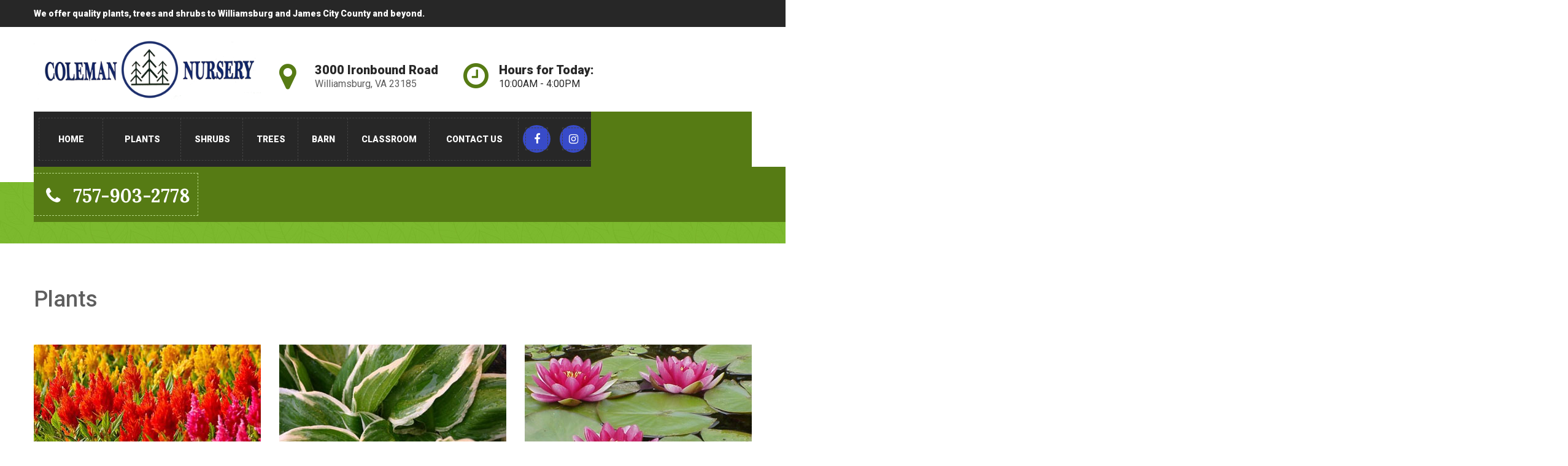

--- FILE ---
content_type: text/html; charset=utf-8
request_url: https://www.colemannursery.com/types-of-plants
body_size: 4031
content:

<!DOCTYPE html>
<html xmlns="https://www.w3.org/1999/xhtml" lang="en" >
<head><meta name="viewport" content="width=device-width, initial-scale=1.0" /><link rel="apple-touch-icon" sizes="180x180" href="/apple-touch-icon.png" /><link rel="icon" type="image/png" sizes="32x32" href="/favicon-32x32.png" /><link rel="icon" type="image/png" sizes="16x16" href="/favicon-16x16.png" /><link rel="manifest" href="manifest.json" /><link rel="mask-icon" href="/safari-pinned-tab.svg" color="#5b78d5" /><meta name="msapplication-TileColor" content="#2d89ef" /><meta name="theme-color" content="#ffffff" /><link href="css/custom/allcalendar.css" rel="stylesheet" />
    <!-- Bootstrap CSS -->
	<link rel="stylesheet" type="text/css" href="/css/bootstrap/bootstrap.css" media="screen" />
	<!-- Vendor css -->
	<link rel="stylesheet" type="text/css" href="/css/revolution/settings.css" /><link rel="stylesheet" type="text/css" href="/css/revolution/layers.css" /><link rel="stylesheet" type="text/css" href="/css/revolution/navigation.css" />
	<!-- Important Owl stylesheet -->
	<link rel="stylesheet" href="/css/owl/owl.carousel.css" /><link rel="stylesheet" href="/css/owl/owl.theme.css" />
    <!-- Popup Styles -->
    <!--<link href="css/custom/popup.css" rel="stylesheet" />-->
	<!-- Fancy box css -->
	<link rel="stylesheet" type="text/css" href="/css/fancy-box/jquery.fancybox.css" />
	<!-- ui css -->
	<link rel="stylesheet" type="text/css" href="/css/jquery-css/jquery-ui.css" />
	<!-- Font Awesome -->
    <link href="/css/fonts/font-awesome/css/font-awesome.min.css" rel="stylesheet" /><link href="/customfont/style.css" rel="stylesheet" />
	<!-- Fonts -->
	<link href="https://fonts.googleapis.com/css?family=Roboto:400,300,300italic,400italic,500,500italic,700,700italic,900,900italic" rel="stylesheet" type="text/css" /><link href="https://fonts.googleapis.com/css?family=Lora:400,400italic,700,700italic" rel="stylesheet" type="text/css" />
	<!-- Custom Css -->
	<link rel="stylesheet" type="text/css" href="/css/custom/style.css" /><link rel="stylesheet" type="text/css" href="/css/responsive/responsive.css" /><link rel="stylesheet" href="https://cdnjs.cloudflare.com/ajax/libs/jquery-modal/0.9.1/jquery.modal.min.css" />

	<!-- j Query -->
	
    <script src="https://cdnjs.cloudflare.com/ajax/libs/jquery/2.1.4/jquery.min.js"></script>

    <script src="googleanalyticsaddon.js"></script>
	<!-- Bootstrap JS -->
	<script src="/js/bootstrap.min.js"></script>
	<!-- revolution -->
	<script src="/js/revolution/jquery.themepunch.tools.min.js"></script>
	<script src="/js/revolution/jquery.themepunch.revolution.min.js"></script>
	<script src="/js/revolution/revolution.extension.slideanims.min.js"></script>
	<script src="/js/revolution/revolution.extension.layeranimation.min.js"></script>
	<script src="/js/revolution/revolution.extension.navigation.min.js"></script>
	<script src="/js/revolution/revolution.extension.kenburn.min.js"></script>
	<script src="/js/revolution/revolution.extension.actions.min.js"></script>
    <script src="/js/validate.js"></script>

	<!-- mix it up -->
	<script src="/js/jquery.mixitup.min.js"></script>
	<!-- Owl carousel -->
	<script defer="defer" src="/js/owl.carousel.min.js"></script>
	<!-- google map -->
	<script defer="defer" src="https://maps.google.com/maps/api/js"></script> <!-- Gmap Helper -->
	<script defer="defer" src="/js/gmap.js"></script> <!-- gmap JS -->
	<!-- fancy box -->
	<script src="/js/jquery.fancybox.pack.js"></script>

	<script defer="defer" src="/js/validate.js"></script>

    <script src="/js/zabuto_calendar.js"></script>

    <!-- jQuery Modal -->
    <script src="https://cdnjs.cloudflare.com/ajax/libs/jquery-modal/0.9.1/jquery.modal.min.js"></script>


	<!-- ui js -->
	<script defer="defer" src="/js/jquery-ui.min.js"></script>
	<!-- main js -->
	<script src="/js/main.js"></script>

    <script type="application/ld+json">
    {
      "@context": "https://schema.org",
      "@type": ["LocalBusiness","GardenStore"],
      "address": {
        "@type": "PostalAddress",
        "addressLocality": "Williamsburg",
        "addressRegion": "VA",
        "streetAddress": "3000 Ironbound Road"
      },
      "description": "A premiere garden center and plant nursery with a wide selection of plants, trees and shrubs serving Williamsburg, James City County, and Yorktown.",
      "name": "Coleman Nursery, Inc.",
      "telephone": "757-903-2778",
      "email": "contactus@colemannursery.com",
	  "url": "https://www.colemannursery.com",
	  "paymentAccepted": [ "cash", "check", "credit card" ],
      "priceRange": "$$",
      "openingHours":["Mo-Fr 9:00-16:00"], 
      "image": [
        "https://colemannursery.com/images/coleman-nursery-1-1.jpg",
        "https://colemannursery.com/images/coleman-nursery-4-3.jpg",
        "https://colemannursery.com/images/coleman-nursery-16-9.jpg"
       ]
    }
        </script>
    

<!-- Google tag (gtag.js) -->
<script async src="https://www.googletagmanager.com/gtag/js?id=G-8DTGDGB40S"></script>
<script>
window.dataLayer = window.dataLayer || [];
function gtag(){dataLayer.push(arguments);}
gtag('js', new Date());
gtag('config', 'G-8DTGDGB40S');
</script>


<meta name="msvalidate.01" content="98AE0A62C85E16340F563035EC497ED9" />
<meta name="author" content="James River Webs, Inc." />
<meta name="author-url" content="http://www.jamesriverwebs.com" />
<title>
	Annuals, Perennials, Water Plants | Coleman Nursery, Inc.
</title><meta name="description" content="Look at all of the plants that are available in Williamsburg and surrounding areas." /></head>

<body class="home layout_changer">
    <!-- Google Tag Manager (noscript) -->
    <noscript>
        <iframe src="https://www.googletagmanager.com/ns.html?id=GTM-PCTBH6M"
        height="0" width="0" style="display:none;visibility:hidden"></iframe>
    </noscript>
    <!-- End Google Tag Manager (noscript) -->
 
    <div id ="completebody">
    <form method="post" action="./types-of-plants" id="ctl01">
<div class="aspNetHidden">
<input type="hidden" name="__VIEWSTATE" id="__VIEWSTATE" value="glioYdJzE6KpYfaAoOP3rzlttuVY8D0S2kmaxorqU8l03UxxF9k0osY7KM/KxYWZ37aYpvWrr6MHR8gewkGRXKDa25ZSSvc/t7efNhhgAOg/Bw0b8zkx0xCp4BmlAlniN4GWmuvhzpyEC5CCFx7Y0xsIC3LfXm43u+dUHYQ7ifc=" />
</div>

<div class="aspNetHidden">

	<input type="hidden" name="__VIEWSTATEGENERATOR" id="__VIEWSTATEGENERATOR" value="1F2AB36B" />
</div>

	<div class="body_container">
	<!-- ============================= Header ================================ -->
    <!-- ================ Top Header =================-->
	<div class="top_header" id="top">
		<div class="container">
			<div class="row">
				<div class="col-lg-8 col-md-6 col-sm-12 col-xs-12">
					<p ><span>We offer quality plants, trees and shrubs to Williamsburg and James City County and beyond.</span></p>
				</div>
                </div>
				</div>
				<div class="col-lg-5 col-md-4 col-sm-12 col-xs-12 col-sm-12 col-xs-12">
					
				</div>
			</div> <!-- /row -->
		</div> <!-- /container -->

	<!-- ================ Top Header =================-->

	<!-- ================ Bottom header ============= -->
	<div class="bottom_header">
		<div class="container">
			<div class="row">
				<div class="col-lg-4 col-md-12 col-md-12 col-sm-12 col-xs-12">
					<div class="logo_holder" style="text-align:center">
						<a href="#"><img src="/images/logo/logo-1-line.png" alt="logo" width="474" height="124" class="img-responsive"/></a>
					</div> <!-- /logo_holder -->
				</div>
				<div class="col-lg-3 col-md-6 col-sm-4 col-xs-6">
					<div class="address" style="margin-top:20px">
						<p>3000 Ironbound Road</p>
						<span>Williamsburg, VA 23185</span>
					</div><!--  /address -->
				</div>
	            <div class="col-lg-3 col-md-6 col-sm-4 col-xs-6">
				 <div class="time_schedule" style="margin-top:20px">
                         <p>Hours for Today:</p><a href="/OperatingCalendar">
                         <span><span id="openstatus">10:00AM - 4:00PM</span></span>                     
                         
                         
							 
                         
							 </a>
					</div>

				</div>


				<!--Add Alzieh-->

				<div class="col-lg-2 col-md-6 col-sm-4 col-xs-6">
					<div style="margin-top:20px">

					</div><!--  /address -->
				</div>

			</div> <!-- /row -->
		</div> <!-- /container -->
	</div> <!-- /bottom_header -->

				<!-- ================ /Bottom header ============= -->

	<!-- ============================= /Header ============================== -->

	<!-- ================================ Menu ============================== -->
	<div class="main_menu menu_fixed">
		<div class="container">
			<div class="row">
				<div class="col-lg-12 col-md-12 col-sm-12 col-xs-12">
					<nav class="navbar navbar-default">
					   <!-- Collect the nav links, forms, and other content for toggling -->
					   <div class="collapse navbar-collapse flt_left" id="navbar-collapse-1">
					     <ul class="nav navbar-nav">
					       <li><a class="transition-ease" href="/">Home</a></li>
					       <li class="sub_dropdown"><a class="transition-ease" href="/plants/all">Plants</a>
					       		<ul class="sub_menu">
					       			<li><a href="/plants/perennials" class="transition-ease">Perennials</a></li>
					       			<li><a href="/plants/annuals" class="transition-ease">Annuals</a></li>
					       			
                                </ul>
					       </li>
                                <li class="sub_dropdown"><a class="transition-ease" href="/shrubs/all">Shrubs</a>
					       		<ul class="sub_menu">
                                    <li><a href="/shrubs/conifers" class="transition-ease">Conifers</a></li>
                                    <li><a href="/shrubs/broadleafs" class="transition-ease">Broadleafs</a></li>
					       		    <li><a href="/shrubs/evergreens" class="transition-ease">Evergreens</a></li>
					       			<li><a href="/shrubs/azaleas" class="transition-ease">Azaleas</a></li>
					       		</ul>
					       </li>
					       <li class="sub_dropdown"><a class="transition-ease" href="/trees/all">Trees</a>
					       </li>
                           <li  class="sub_dropdown"><a class="transition-ease" href="barn/barn">Barn</a>
                               <ul class="sub_menu">
								    <li><a href="/barn/farmers-market" class="transition-ease">Farmers Market</a></li>
                                    <li><a href="/barn/chicken-feed" class="transition-ease">Chicken Feed</a></li>
                                   <li><a href="/barn/local-honey" class="transition-ease">Local Honey</a></li>
								   <li><a href="/barn/fresh-eggs" class="transition-ease">Chicken & Duck Eggs</a></li>

                                   
                                    
					       		</ul>
                           </li>

                           <li><a class="transition-ease" href="/classes">Classroom</a>
                           </li>

					       <li><a class="transition-ease" href="/contact">Contact Us</a>
					       </li>
                           <li>
                              <div class="social_icon_footer">
							    <ul style="padding-left: 5px;padding-right: 5px;margin-top:-5px">
								    <li class="transition3s border_round">
                                        <a href="https://www.facebook.com/ColemanNurseryWilliamsburg/">
                                        <i class="fa fa-facebook"></i>
                                        </a>
    							    </li>
									<li class="transition3s border_round">
                                        <a href="https://www.instagram.com/colemannursery/">
                                        <i class="fa fa-instagram"></i>
										</a>
    							    </li>
							    </ul>
						     </div>
							   <!--  /social_icon_footer -->

                            </li>
					   </div>
                       <!-- /.navbar-collapse -->
					   <!-- Brand and toggle get grouped for better mobile display -->
					   <div class="navbar-header">
					     <button type="button" class="navbar-toggle collapsed" data-toggle="collapse" data-target="#navbar-collapse-1" aria-expanded="false">
					       <span class="sr-only">Toggle navigation</span>
					       <span class="icon-bar"></span>
					       <span class="icon-bar"></span>
					       <span class="icon-bar"></span>
					     </button>
					   </div>
					   	<p class="navbar-text flt_left"><a href="tel:757-903-2778" class="transition4s"><i class="fa fa-phone"></i>757-903-2778</a></p>
					

                    
                    </nav> <!-- /navbar-default -->
				</div>
			</div> <!-- /row -->
		</div> <!-- /container -->
	</div> <!-- /main_menu -->
	<!-- ================================ /Menu ============================== -->


	<!-- ====================== /Banner =================== -->
    
    <!-- ==================== Project Gallery ================= -->
		<!-- ============================= Inner Banner ========================== -->
	<section class="inner_banner">
		<div class="container">
			<div class="row">
			</div>
		</div>
	</section> <!-- /inner_banner -->
	<!-- ============================= /Inner Banner ========================== -->

    <section class="news">
		<div class="container">
			<div class="row">
				<div class="col-lg-6 col-md-7 col-sm-9 col-xs-12">
					<div class="title_holder2">
						<h1><span>Plants</span></h1>
					</div> <!-- /title_holder2 -->
				</div>
				</div> <!-- /row -->
			<div class="row">
				<div class="col-lg-4 col-md-4 col-sm-6 col-xs-12 single_blog_post">
					<div class="img_holder">
						<img src="/images/home/annuals.jpg" alt="Variety of Annuals plants" class="img-responsive"/>
						<div class="overlay transition3s">
							<div class="icon_position_table">
								<div class="icon_container border_round">
									<a href="/plants/annuals" class="border_round"><i class="fa fa-chain"></i></a>
								</div>
							</div>
						</div>
					</div> <!-- /img_holder -->
					<div class="post">
						<h3>Annuals</h3>
						<p>
                        </p>
					</div> <!-- /post -->
				</div> <!-- /single_blog_post -->

				<div class="col-lg-4 col-md-4 col-sm-6 col-xs-12 single_blog_post">
					<div class="img_holder">
						<img src="/images/home/perennials.jpg" alt="Variety of Perennial plants" class="img-responsive"/>
						<div class="overlay transition3s">
							<div class="icon_position_table">
								<div class="icon_container border_round">
									<a href="/plants/perennials" class="border_round"><i class="fa fa-chain"></i></a>
								</div>
							</div>
						</div>
					</div> <!-- /img_holder -->
					<div class="post">
						<h3>Perennials</h3>
						<p></p>
					</div> <!-- /post -->
				</div> <!-- /single_blog_post -->
				

              <div class="col-lg-4 col-md-4 col-sm-6 col-xs-12 single_blog_post">
					<div class="img_holder">
						<img src="/images/home/waterplants.jpg" alt="Variety of water plants" class="img-responsive"/>
						<div class="overlay transition3s">
							<div class="icon_position_table">
								<div class="icon_container border_round">
									<a href="/plants/water" class="border_round"><i class="fa fa-chain"></i></a>
								</div>
							</div>
						</div>
					</div> <!-- /img_holder -->
					<div class="post">
						<h3>Water Plants</h3>
						<p></p>
					</div> <!-- /post -->
				</div> <!-- /single_blog_post -->

			</div> <!-- /row -->
		</div>
	</section> <!-- /news -->




    <!-- ============================== Footer ===================== -->
	<footer>
		<div class="container">
			<div class="main_footer">
				<div class="row">
					<div class="col-lg-4 col-md-6 col-sm-6 col-xs-12 about_gardener">
						<h5>Come visit <span>Coleman Nursery</span></h5>
						<p></p>
						<img src="/images/home/map.jpg" alt="Location Map to Coleman Nursery"  width="339" height="309"/>
                        
					</div>
					<div class="col-lg-2 col-md-6 col-sm-6 col-xs-12 services">
						<h5>Popular Plants</h5>
						<ul>
							<li><a href="/plants/annuals" class="transition3s"><i class="fa fa-check-square"></i>Annuals</a></li>
							<li><a href="/plants/perennials" class="transition3s"><i class="fa fa-check-square"></i>Perennials</a></li>
							<li><a href="/shrubs/azaleas" class="transition3s"><i class="fa fa-check-square"></i>Azaleas</a></li>
							<li><a href="/shrubs/broadleafs" class="transition3s"><i class="fa fa-check-square"></i>Broadleafs</a></li>
							<li><a href="/trees/all" class="transition3s"><i class="fa fa-check-square"></i>Trees</a></li>
							<li><a href="/plants/all" class="transition3s"><i class="fa fa-check-square"></i> All Plants</a></li>
						</ul>
					</div>
					<div class="col-lg-2 col-md-6 col-sm-6 col-xs-12 useful_links">
						<h5>Useful links</h5>
						<ul>
							<li><a href="/about" class="transition3s"><i class="fa fa-check-square"></i>About Us</a></li>

							<li><a href="/" class="transition3s"><i class="fa fa-check-square"></i>Home</a></li>
							<li><a href="/classes" class="transition3s"><i class="fa fa-check-square"></i>DIY Classes</a></li>
						</ul>
					</div>
					<div class="col-lg-4 col-md-6 col-sm-6 col-xs-12 get_in_touch">
						<h5>Contact Us</h5>
						<address>
							<ul>
								<li>3000 Ironbound Road <br>Williamsburg, Virginia</li>
								<li>Phone: (757) 903-2778</li>

								
                                  
							</ul>
						</address>
					</div>
				</div> <!-- /row -->
			</div> <!-- /main_footer -->
			<div class="bottom_footer">
				<div class="row">
					<div class="col-lg-5 col-md-6 col-sm-8 col-xs-12">
						<p>&copy; 2017 Coleman Nursery, Inc.</p>
					</div>
					<div class="col-lg-6 col-md-5 col-sm-4 col-xs-12">
						<div class="social_icon_footer">
							<ul>
								<li class="transition3s border_round">
                                    <a href="https://www.facebook.com/ColemanNurseryWilliamsburg/">
                                        <i class="fa fa-facebook border_round"></i>
                                    </a>
								</li>
								<li class="transition3s border_round">
									<a href="https://www.instagram.com/colemannursery/"><i class="fa fa-instagram border_round"></a></li>
							</ul>
						</div><!--  /social_icon_footer -->
					</div>
					<div class="col-lg-1 col-md-1 col-sm-12 col-xs-12">
						<a href="#top" class="back_top"><i class="fa fa-chevron-up"></i></a>
					</div>
				</div>
			</div> <!-- /bottom_footer -->
		</div> <!-- /container -->
	</footer>
	<!-- ============================== /Footer ===================== -->
 </form>
 </div>
 
</body>
</html>


--- FILE ---
content_type: text/css
request_url: https://www.colemannursery.com/css/custom/allcalendar.css
body_size: -50
content:

.orange {
    background-color: #ffa812;
}

.blue {
    background-color: #5112ff;
}

.red {
    background-color:tomato;
}

.yellow {
    background-color: #c0ff12;
}

.fuscia {
    background-color: #ff12c0;
}

.gray {
    background-color: #808080;
}

.white {
    background-color: #fffdd0;
}

.purple {
    background-color: blueviolet;

}

.pink {
    background-color:burlywood;
}

--- FILE ---
content_type: text/css
request_url: https://www.colemannursery.com/customfont/style.css
body_size: 314
content:
@font-face {
  font-family: 'icomoon';
  src:  l('fonts/icomoon.eot?xthvld');
  src:  url('fonts/icomoon.eot?xthvld#iefix') format('embedded-opentype'),
    url('fonts/icomoon.ttf?xthvld') format('truetype'),
    url('fonts/icomoon.woff?xthvld') format('woff'),
    url('fonts/icomoon.svg?xthvld#icomoon') f format('svg');
  font-weight: normal;
  font-style: normal;
}

[class^="icon-"], [class*=" icon-"] {
  /* use !important to prevent issues with browser extensions that change fonts */
  font-family: 'icomoon' !important;
  speak: none;
  font-style: normal;
  font-weight: normal;
  font-variant: normal;
  text-transform: none;
  line-height: 1;

  /* Better Font Rendering =========== */
  -webkit-font-smoothing: antialiased;
  -moz-osx-font-smoothing: grayscale;
}

.icon-prunners:before {
  content: "\e900";
}
.icon-shovel:before {
  content: "\e901";
}
.icon-pottedplant:before {
  content: "\e902";
}
.icon-beenew:before {
  content: "\e903";
}
.icon-animal-bee:before {
  content: "\e904";
}
.icon-protective-glove:before {
  content: "\e905";
}
.icon-tree:before {
  content: "\e906";
}
.icon-animal-butterfly:before {
  content: "\e907";
}
.icon-pumpkin:before {
  content: "\1f323";
}

.navbar-nav > li {
    padding-left: 1px !important;
    padding-right: 1px !important;
}


.list-social__item .icon {
    height: 24px !important; /* Adjust the value as needed */
    width: 24px !important; /* Adjust the value as needed */
}




--- FILE ---
content_type: text/css
request_url: https://www.colemannursery.com/css/custom/style.css
body_size: 14042
content:
/**
*****************************************
@File: Gardener Theme Styles

* This file contains the styling for the actual theme, this
is the file you need to edit to change the look of the
theme.

This files contents are outlined below>>>>>
******************************************
|index page styles|

* Global Style & prefex.
* Header Styles.
  		(Top header)
  		(Bottom header)
* Main menu Styles.
* Banner Styles.
* Welcome Section Styles.
* Welcome intro Styles.
* Welcome banner Styles.
* Project Gallery Styles.
* Why Choosing Gardener Styles.
* Award Winning &  Project Started Styles.
* News Styles.
* Parallax Styles.
* Testimonial Styles.
* Buy on Themeforest Styles.
* Footer Styles.


|Single Pages Styles|

* Inner Banner Styles.
* Breadcrumb Styles.
* Shop contianer Styles.
* Shop With Sidebar container Styles.
* Login page content Styles.
* Single Shop Styles.
* Contact US Styles.
* Check Out Form Styles.
* Cart Table Styles.
* Cart page Styles.
* Error page content Styles.
* Award achievement Styles.
* Gardener History Styles.
* Landscape Parallax Styles.
* Team Landscapers Styles.
* All services page Styles.
* Classic gallery Styles.
* Client testimonial Styles.
* Full Width details page styles.
* Pricing table Styles.
* Services page content Styles.
* FAQ page content Styles.

***********
* Style switcher Style.
* Box-Layout Styles.

*****************************************
**/



/*

	Start styling your theme from here _____

*/



/*=============== Global Style & prefex =============== */
 @font-face {
  font-family: 'font-awesome';
  src: url('../fonts/font-awesome/fonts/fontawesome-webfont.ttf');
  src: url('../fonts/font-awesome/fonts/fontawesome-webfont.eot'), /* IE9 Compat Modes */
        url('../fonts/font-awesome/fonts/fontawesome-webfont.woff2') format('woff2'), /* Super Modern Browsers */
        url('../fonts/font-awesome/fonts/fontawesome-webfont.woff') format('woff'), /* Pretty Modern Browsers */
        url('../fonts/font-awesome/fonts/fontawesome-webfont.svg') format('svg'); /* Legacy iOS */



 }
@font-face {
    font-family: 'fontawesome-webfont';
    src: url('../fonts/font-awesome/fonts/fontawesome-webfont.woff') format('woff');
}

body {
	font-family: 'Roboto', sans-serif;
	font-size: 14px;
	/*color:#9e9e9e;*/
    color:rgba(94, 94, 94, 1);
	overflow-x:hidden;
}
a {
	display: inline-block;
	text-decoration: none;
	color:#272727;
}
a.main_anchor {
	text-transform: uppercase;
	font-weight: 900;
	margin-top:17px;
}
a.main_anchor i {
	padding-left:5px;
}
a.main_anchor:hover,
a.main_anchor:focus {
	color:#567b14;
}
a:hover,
a:focus,
a:active {
	text-decoration: none;
}
ul {
	list-style-type: none;
	padding:0;
	margin:0;
}
p {
	line-height: 24px;
	margin: 0;
}
h2 {
	font-size: 48px;
}
h3 {
	font-size: 36px;
}
h4 {
	font-size: 30px;
}
h5 {
	font-size: 24px;
}
h6 {
	font-size: 18px;
}
h2,
h3,
h4,
h5,
h6 {
	font-family: 'Lora', serif;
	font-weight: 700;
	color:#272727;
	word-spacing: -1px;
}
h2 span,
h3 span,
h4 span,
h5 span {
	color:#567b14;
	position: relative;
}

.flt_left {
	float: left;
}
.flt_right {
	float: right;
}

.clear_fix {
	clear:both;
}
.transition3s {
	-webkit-transition: all 0.3s ease-in-out;
	-o-transition: all 0.3s ease-in-out;
	transition: all 0.3s ease-in-out;
}
.transition4s {
	-webkit-transition: all 0.4s ease-in-out;
	-o-transition: all 0.4s ease-in-out;
	transition: all 0.4s ease-in-out;
}
.transition5s {
	-webkit-transition: all 0.5s ease;
	-o-transition: all 0.5s ease;
	transition: all 0.5s ease;
}
.transition-ease {
	-webkit-transition: all 0.3s ease 0s;
	-o-transition: all 0.3s ease 0s;
	transition: all 0.3s ease 0s;
}


button,
input {
	outline: none;
	box-shadow: none;
}
.button_main {
	text-transform: uppercase;
	font-weight: 900;
	font-size: 14px;
	width:180px;
	text-align: center;
	display: inline-block;
	line-height: 60px;
	border-radius: 4px;
    -moz-border-radius: 4px;
    -webkit-border-radius: 4px;
    -o-border-radius: 4px;
    -ms-border-radius: 4px;
}
.border_round {
	border-radius: 50%;
    -moz-border-radius: 50%;
    -webkit-border-radius: 50%;
    -o-border-radius: 50%;
    -ms-border-radius: 50%;
}
/*.title_holder h2 span:before {
	content: url(../../images/logo/title-logo.png);
	position: absolute;
	top:-15px;
	right:-28px;
}
.title_holder2 h3 span:before {
	content: url(../../images/logo/title-logo2.png);
	position: absolute;
	top:-8px;
	right:-19px;
}*/
a.mouse_hover1:hover,
a.mouse_hover1:focus {
	background: #fff !important;
	color:#567b14 !important;
}
a.mouse_hover2:hover,
a.mouse_hover2:focus {
	background: #272727 !important;
	color:#FFF !important;
}
a.mouse_hover3:hover,
a.mouse_hover3:focus {
	background: #567b14 !important;
	color:#FFF !important;
}
/*========================== Header ======================*/
			/*========= Top header ==============*/

.top_header {
	background: #272727;
	padding: 10px 0;
}
.top_header p {
	font-weight: 900;
	/*color:#6b6b6b;*/
}
.top_header p span {
	/*color:#567b14;*/
    color:white
}
.top_header ul {
	text-align: right;
}
.top_header ul li {
	display: inline-block;
	margin-right:25px;
}
.top_header ul li:last-child {
	margin:0;
}
.top_header ul li a {
	font-weight: 900;
	/*color:#6b6b6b;*/
    color:white;
	display: block;
}
.top_header ul li button {
	background: transparent;
	font-weight: 900;
	color:#6b6b6b;
	border:none;
	outline: none;
	padding: 0;
	font-family: 'Roboto', sans-serif;
	font-size: 14px;
    vertical-align: bottom;
}
.top_header ul li ul li {
	display: block;
	margin:0;
	padding:8px 10px;
	font-family: 'Roboto', sans-serif;
	font-size: 14px;
	font-weight: 900;
	cursor: pointer;
	border-bottom:1px dashed rgba(336,336,336,0.2);
}

.top_header ul li ul li:hover {
	color:#567b14;
	background: transparent;
	border-bottom:1px dashed rgba(336,336,336,0.2);
}
.top_header ul li ul li:last-child {
	border:none;
}
.top_header ul li ul {
	background: #272727;
	color:#6b6b6b;
	border:none;
	margin-top:10px;
	text-align: left;
	z-index: 99999;
    padding: 0;
    border-bottom-right-radius: 4px;
    border-bottom-left-radius: 4px;
}
.top_header ul li button .fa-angle-down {
	display: none;
}
.top_header ul li a:hover,
.top_header ul li a:focus {
	color:#567b14;
}

			/*========== Bottom heade ============*/
.bottom_header {
	padding-top:21px;
	padding-bottom:15px;
}
.bottom_header p {
	font-weight: 900;
	font-size: 20px;
	color:#272727;
}
.bottom_header span {
	font-size: 16px;
	padding-top: 0px;
    /*padding-top:6px;*/
    display: block;
}
.bottom_header ul li {
	display: inline-block;
	width:45px;
	height:45px;
	text-align: center;
	padding:4px;
	margin-top: 19px;
	margin-right: 12px;
	background: #567b14;
}
.bottom_header ul li:last-child {
	margin-right:0;
}
.bottom_header ul li a {
	display: block;
}
.bottom_header ul li a i {
	padding:9px;
	width:37px;
	height:37px;
	border:1px dashed rgba(336,336,336,0.5);
	font-size: 18px;
	color:#fff;
}
.bottom_header ul li:hover,
.bottom_header ul li:focus {
	background: #272727;
}
.bottom_header .address,
.bottom_header .time_schedule {
	position: relative;
	padding-left: 58px;
    padding-top: 17px;
}
.bottom_header .address:before {
	content: '';
	font-family: 'font-awesome';
	font-size: 48px;
	color: #567b14;
	position: absolute;
	left:0;
	top:6px;
}
.bottom_header .time_schedule:before {
	content: '';
	font-family: 'font-awesome';
	font-size: 48px;
	color: #567b14;
	position: absolute;
	left:0;
	top:5px;
}

/*========================= Main menu ====================*/
.main_menu {
	position: relative;
	z-index: 9999;
}
.main_menu nav {
	background: #567b14;
	height:90px;
	border:none;
	border-radius: 0px;
    -moz-border-radius: 0px;
    -webkit-border-radius: 0px;
    -o-border-radius: 0px;
    -ms-border-radius: 0px;
    margin:0;
}
.main_menu nav .navbar-collapse {
	padding: 10px 0 10px 8px;
	background: #272727;
	height:90px;
}
.main_menu nav .navbar-collapse ul.nav {
	border:1px dashed #424242;
	border-right:none;
}
.main_menu nav .navbar-nav>li.sub_dropdown:hover {
	background: url(/images/home/menu-bg.png) no-repeat 50% 76%;
}

.main_menu nav .navbar-nav>li>a {
	font-weight: 900;
	text-transform: uppercase;
	color:#fcfcfc;
	padding: 24px 30px 24px 30px;
	border-right: 1px dashed #424242;
}
.main_menu nav .navbar-nav>li>a:hover,
.main_menu nav .navbar-nav>li>a:focus {
	color:#567b14;
}
.main_menu nav .navbar-nav>li:last-child>a {
	border:none;
}

/* David B controls the top menu changes*/
.main_menu nav .navbar-nav>li:nth-child(2)>a {
	padding: 24px 33px 24px 33px;
}
.main_menu nav .navbar-nav>li:nth-child(3)>a {
	padding: 24px 20px 24px 20px;
}
.main_menu nav .navbar-nav>li:nth-child(4)>a {
	padding: 24px 20px 24px 20px;
}
.main_menu nav .navbar-nav>li:nth-child(5)>a {
	padding: 24px 20px 24px 20px;
}
.main_menu nav .navbar-nav>li:nth-child(6)>a {
	padding: 24px 20px 24px 20px;
}
.main_menu nav .navbar-nav>li:nth-child(7)>a {
	padding: 24px 25px 24px 25px;
}
.main_menu nav .navbar-nav ul.sub_menu {
	position: absolute;
	width:250px;
	background: #567b14;
	border-bottom-right-radius: 4px;
	border-bottom-left-radius: 4px;
	top:69px;
	left:-20px;
	opacity: 0;
	visibility: hidden;
	border-top:10px solid #272727;;
}
.main_menu nav .navbar-nav ul.sub_menu:before {
	content: '';
	width:100%;
	height: 1px;
	top:-11px;
	left:0;
	position: absolute;
}
.main_menu nav .navbar-nav ul.sub_menu li a {
	color:#fff;
	font-weight: 900;
	line-height: 46px;
	border-bottom: 1px dashed #5c9806;
	display: block;
	padding: 0px 20px 3px 20px;
}
.main_menu nav .navbar-nav ul.sub_menu li:last-child a {
	border-bottom: 1px dashed transparent;
	border-bottom-right-radius: 4px;
	border-bottom-left-radius: 4px;
}
.main_menu nav .navbar-nav ul.sub_menu li a:hover,
.main_menu nav .navbar-nav ul.sub_menu li a:focus {
	background: #5c9806;
	border-bottom: 1px solid transparent;
}
.main_menu nav .navbar-nav>li:hover .sub_menu,
.main_menu nav .navbar-nav>li:focus .sub_menu {
	opacity: 1;
	visibility: visible;
	left:0;
	transition: all 500ms ease;
    -moz-transition: all 500ms ease;
    -webkit-transition: all 500ms ease;
    -ms-transition: all 500ms ease;
    -o-transition: all 500ms ease;
}
	.main_menu nav ul li.sub_dropdown .fa-sort-desc {
		display: none;
	}
.main_menu nav p {
	margin: 0;
	background: #567b14;
	position: relative;
	height:90px;
	padding: 10px 0;
	width: 22.5%;
}
.main_menu nav p a {
	font-family: 'Lora', serif;
	font-weight: 700;
	color:#fff;
	font-size: 30px;
	display: block;
	height: 100%;
	border: 1px dashed #b5d784;
	border-left: none;
	padding: 21px 0 21px 20px;
    margin-right: -5px;
}
.main_menu nav p a i {
	padding-right: 20px;;
}
.main_menu nav p:before {
	content: '';
	background: #567b14;
	width:2500px;
	height:100%;
	position: absolute;
	top:0;
	z-index: -1;
}
.main_menu nav p a:hover,
.main_menu nav p a:focus {
	color:#f3f3f3;
}
@keyframes menu_sticky {
    0%   {margin-top:-100px;}
    50%  {margin-top: -90px;}
    100% {margin-top: 0;}
}
.fixed {
  position: fixed;
  background: #272727;
  top:0;
  left:0;
  width: 100%;
  z-index: 99999;
  animation-name: menu_sticky;
    animation-duration: 0.60s;
    animation-timing-function: ease-out;
  -webkit-box-shadow: 0px 13px 30px -12px rgba(0,0,0,0.75);
	-moz-box-shadow: 0px 13px 30px -12px rgba(0,0,0,0.75);
	box-shadow: 0px 13px 30px -12px rgba(0,0,0,0.75);
}

/* ====================== Banner ===================*/
.banner {
	margin-top:-45px;
}
.banner h1 {
	font-family: 'Lora', serif;
	font-weight: 700;
	color:#fff;
	word-spacing: -1px;
	line-height: 80px;
	font-size: 50px;
}
.banner .main_heading h1 {
	text-align: center;
}
.banner p {
	font-size: 24px;
    font-weight:600;
    text-shadow: 2px 4px 3px #424242,
                 0px -5px 35px rgba(255,255,255,0.3);
	color:#fff;
	line-height: 34px;
}

.banner #main_slider a.contact_us {
	background: #567b14;
	color:#fff;
	padding: 21px 47px;
}
.banner #main_slider a.read_more {
	background: #fff;
	color:#272727;
	padding: 21px 51px;
}
.banner #main_slider a.read_more,
.banner #main_slider a.contact_us {
	display: inline;
	text-transform: uppercase;
	font-weight: 900 !important;
	border-radius: 4px;
    -moz-border-radius: 4px;
    -webkit-border-radius: 4px;
    -o-border-radius: 4px;
    -ms-border-radius: 4px;
}
.banner #main_slider a.contact_us:hover,
.banner #main_slider a.read_more:hover {
	background: #272727;
	color:#fff;
	-webkit-transition: all 0.3s ease-in-out !important;
	-o-transition: all 0.3s ease-in-out !important;
	transition: all 0.3s ease-in-out !important;
}
.hades.tparrows {
	width:60px;
	height:60px;
	background: transparent !important;
	border:1px dashed #fff;
	text-align: center;
}
.hades.tparrows.tp-leftarrow {
	left: calc(4% + 6px) !important;
}
.hades.tparrows.tp-rightarrow {
	left: calc(95% + 14px) !important;
}
.hades .tp-arr-allwrapper {
	width:90px;
	height:60px;
}
.hades .tp-arr-allwrapper {
	top:-1px;
	left:101%;
}
.hades.tp-rightarrow .tp-arr-allwrapper {
	right:101%;
}
.hades.tparrows.tp-leftarrow:before {
	content: url(/images/home/left-arw.png);
	line-height: 50px;
	height:100%;
	background: transparent;
}
.hades.tparrows.tp-rightarrow:before {
	content: url(/images/home/right-arw.png);
	line-height: 50px;
	height:100%;
	background: transparent;
}
.hades.tparrows.tparrows:hover {
	-webkit-transition: all 0.2s ease-in-out;
	-o-transition: all 0.2s ease-in-out;
	transition: all 0.2s ease-in-out;
}
/*======================= Welcome Section ==================*/
.welcome_sec {
	padding-top:80px;
}
.welcome_sec .welcome_data_container {
	border-bottom: 1px solid #eeeeee;
	padding-bottom: 34px;
}
.title_holder h2 {
	margin-top: -11px;
    line-height: 60px;
}
.welcome_sec .welcome_title p {
	font-size: 16px;
	line-height: 30px;
}
.welcome_sec .welcome_title .text p:first-child {
	margin-bottom: 30px;
	margin-top: 14px;
}
.welcome_sec .text {
	padding-top:15px;
}

.welcome_sec .text a.view_services {
	margin-top: 28px;
}
.welcome_sec .img_holder {
	position: relative;
}
.welcome_sec .img_holder .overlay {
	position: absolute;
	width:100%;
	height:100%;
	background: rgba(106,175,8,0.8);
	top:0;
	left:0;
	padding: 10px 8px;
	cursor: pointer;
	-ms-transform: scale(0,0); /* IE 9 */
    -webkit-transform: scale(0,0); /* Safari */
    transform: scale(0,0);
}
.welcome_sec .img_holder .overlay .overlay_border {
	width:100%;
	height:100%;
	border:1px dashed rgba(336,336,336,0.5);
}
.welcome_sec .design_planting:hover .img_holder .overlay,
.welcome_sec .garden_care:hover .img_holder .overlay {
	-ms-transform: scale(1,1); /* IE 9 */
    -webkit-transform: scale(1,1); /* Safari */
    transform: scale(1,1);
}

/*=================== Welcome intro =================*/
.welocme_intro {
	padding-top:27px;
}
.welocme_intro .img_holder {
	display: table-cell;
	padding-top: 13px;
}
.welocme_intro .info {
	display: table-cell;
	vertical-align: top;
	padding-left: 29px;
}
.welocme_intro .info a {
	margin-top:7px;
}

/*================= Welcome banner ============*/

.welcome_banner .welcome_banner_bg {
	background: url(/images/home/8.jpg) no-repeat center;
	background-color: #567b14;
	position: relative;
	height:130px;
	margin-top: 74px;
}
.welcome_banner .welcome_banner_bg .overlay {
	position: absolute;
	width:100%;
	height:100%;
	top:0;
	left:0;
	padding:15px;
}
.welcome_banner .welcome_banner_bg .overlay_border {
	width:100%;
	height:100%;
	border:1px dashed rgba(336,336,336,0.5);
}
.welcome_banner h4 {
	color:#fff;
	text-align: right;
	padding-top:36px;
}
.welcome_banner a {
	font-weight: 900;
	color:#fff;
	text-align: center;
	text-transform: uppercase;
	display: inline-block;
	margin: 35px 0 0 29px;
    line-height: 56px;
    width:180px;
	border:2px solid #fff;
	border-radius: 5px;
    -moz-border-radius: 5px;
    -webkit-border-radius: 5px;
    -o-border-radius: 5px;
    -ms-border-radius: 5px;
}
.welcome_banner a:hover,
.welcome_banner a:focus {
	background:#567b14;
	border:2px solid #5f9c08;;
}

/*===================== Project Gallery ===============*/
.project_gallery .title_holder2 h3 {
	color:#fff;
}
.project_gallery .title_holder2 h3 span:before {
	right:-25px;
}
.project_gallery_bg {
	background: url(/images/home/p-bg.jpg) repeat center;
	background-color: #1e1e1e;
	background-attachment: fixed;
	margin-top: 80px;
	padding-bottom: 50px;
}
.project_gallery .gallery_menu {
	padding-top: 54px;
	padding-bottom: 54px;
}
.project_gallery .gallery_menu ul {
	text-align: right;
	padding-top:23px;
}
.project_gallery .gallery_menu ul li {
	display: inline-block;
	font-weight: 700;
	font-size: 16px;
	color:#fff;
	text-transform: capitalize;
	cursor: pointer;
	margin-right:32px;
}
.project_gallery .gallery_menu ul li:last-child {
	margin-right:0;
}
.project_gallery .gallery_menu ul li:hover,
.project_gallery .gallery_menu ul li.active {
	color:#567b14;
}

.project_gallery #mixitup_list .mix {
	margin-bottom:30px;
	display: none;
}
.project_gallery #mixitup_list .img_holder {
	position: relative;
}
.project_gallery #mixitup_list .img_holder .hover_overlay {
	position: absolute;
	width:100%;
	height:100%;
	background: rgba(106,175,8,0.8);
	padding: 15px;
	top:0;
	left:0;
	-ms-transform: scale(0,0); /* IE 9 */
    -webkit-transform: scale(0,0); /* Safari */
    transform: scale(0,0);
}
.project_gallery #mixitup_list .img_holder .hover_overlay .content {
	width:100%;
	height:100%;
	border:1px dashed rgba(336,336,336,0.5);
	display: table;
}
.project_gallery #mixitup_list .img_holder .hover_overlay .content a {
	font-family: 'Lora', serif;
	font-weight: 700;
	color:#fff;
	font-size: 24px;
	display: table-cell;
    vertical-align: middle;
    text-align: center;
}
.project_gallery #mixitup_list .img_holder:hover .hover_overlay,
.project_gallery #mixitup_list .img_holder:focus .hover_overlay{
	-ms-transform: scale(1,1); /* IE 9 */
    -webkit-transform: scale(1,1); /* Safari */
    transform: scale(1,1);
}
.masanory_gallery #mixitup_list {
	padding-left:0;
	padding-right: 0;
}
.masanory_gallery #mixitup_list .mix {
	float:left;
	padding-left:15px;
	padding-right:15px;
}
.masanory_gallery #mixitup_list .grid {

}
.masanory_gallery #mixitup_list .grid_large {

}
/*=================== Why Choosing Gardener ===============*/
.choosing_gardener {
	padding-top:55px;
}

    .choosing_gardener .choosing_reason {
        position: relative;
        margin-left: 41px;
        border: 1px dashed #eeeeee;
        padding: 10px 8px 15px 50px; /* 15px 8px 23px 60px; */
        margin-bottom: 10px; /* David Changed from 40px*/
    }
.choosing_gardener .choosing_reason .icon_holder {
	width:80px;
	height:80px;
	position: absolute;
	background:#567b14;
	top:24%;
	left:-8%;
	padding:5px;
}
.choosing_gardener .choosing_reason .icon_holder i {
	width:70px;
	height:70px;
	font-size: 24px;
	color:#fff;
	border:1px dashed rgba(336,336,336,0.5);
	padding: 23px;
}
.choosing_gardener .choosing_reason:hover,
.choosing_gardener .choosing_reason:focus {
	border: 1px dashed #567b14;
}

/*================ Award Winning &  Project Started ==============*/

.award_winning {
	position: relative;
	margin: 36px 0 0 0;
}
.award_winning .title_holder2 h3 span:before {
	top:-12px;
}
.award_winning .img_holder {
	margin-right: 34px;
}
.award_winning .text {
	position: absolute;
	top:20px;
	left:15px;
	padding-top:28px;
}
.award_winning .text .title_holder2 h3,
.award_winning .text h5 {
	color:#fff;
}
.award_winning .text .title_holder2 h3 {
	line-height: 53px;
}
.award_winning .text h5 {
	margin-top: 14px;
    line-height: 36px;
    margin-bottom: 15px;
}
.award_winning .slider_container {
	padding-top:42px;
	padding-right: 110px;
}
.award_winning .text p {
	margin-bottom:23px;
	color:#fff;
}
.award_winning .slider_container .carousel-indicators {
	width:100%;
	margin: 0;
    left: 4px;
    bottom: -53px;
    text-align: left;
}
.award_winning .slider_container .carousel-indicators li {
	width:12px;
	height:12px;
	border:1px dashed rgba(336,336,336,0.7);
	margin-right: 14px;
}
.award_winning .slider_container .carousel-indicators li.active {
	width:13px;
	height:13px;
	background:#567b14;
	border:1px solid #567b14;
	margin-right: 14px;
}

/*================ */
.project_started  {
	padding-top: 49px;
	margin-top:36px;
	padding-bottom: 82px;
}
.project_started:before {
	content: '';
	width:2500px;
	height:1px;
	border-top:1px solid #f6f4f4;
	position: absolute;
	top:1px;
	left:-49px;
	-webkit-box-shadow: 0px -1px 2px 0px rgba(0,0,0,0.03);
	-moz-box-shadow: 0px -1px 2px 0px rgba(0,0,0,0.03);
	box-shadow: 0px -1px 2px 0px rgba(0,0,0,0.03);
}
.project_started:after {
	content: '';
	width:2500px;
	height:1px;
	border-top:1px solid #f6f4f4;
	position: absolute;
	bottom:1px;
	left:-49px;
	-webkit-box-shadow: 0px 1px 2px 0px rgba(0,0,0,0.03);
	-moz-box-shadow: 0px 1px 2px 0px rgba(0,0,0,0.03);
	box-shadow: 0px 1px 2px 0px rgba(0,0,0,0.03);
}
.project_started .title_holder2 h3 span:before {
    top: -11px;
    right: 20px;
}
.submit_form form {
    padding-top: 44px; /*Modified by David*/
    padding-top: 24px;
}
.submit_form input,
.submit_form textarea {
	width:100%;
	border:2px solid #f6f4f4;
	border-radius: 0px;
    -moz-border-radius: 0px;
    -webkit-border-radius: 0px;
    -o-border-radius: 0px;
    -ms-border-radius: 0px;
    box-shadow: none;
    outline: none;
    background: #fff;
    padding-left:14px;
    font-family: 'Lora', serif;
    font-size: 16px;
    font-weight: normal;
    color:#c6c6c6;
}
.submit_form input::-webkit-input-placeholder,
.submit_form textarea::-webkit-input-placeholder {
  color:#c6c6c6;
}
.submit_form input:-moz-placeholder,
.submit_form textarea:-moz-placeholder {
  color:#c6c6c6;
}
.submit_form input,
.submit_form textarea,
.submit_form .ui-state-default {
	margin-bottom: 20px;
}
.submit_form input{
	height:50px;
}
.submit_form .ui-state-default {
	width:100% !important;
	height: 50px;
	border:2px solid #f6f4f4;
	border-radius: 0px;
    -moz-border-radius: 0px;
    -webkit-border-radius: 0px;
    -o-border-radius: 0px;
    -ms-border-radius: 0px;
    background: #fff;
    outline: none;
    font-family: 'Lora', serif;
    font-size: 16px;
    font-weight: normal;
    /*color:#c6c6c6;*/
    color:#7d7d7d  !important
}
.submit_form .ui-selectmenu-button span.ui-selectmenu-text {
	line-height: 50px;
	padding: 0 0 0 14px;
}
.ui-menu .ui-menu-item {
	font-family: 'Lora', serif;
    font-size: 16px;
    font-weight: normal;
    /*color:#c6c6c6;*/
    color:#7d7d7d !important;
    padding: 6px 0 6px 14px;
}
.ui-state-hover, .ui-widget-content .ui-state-hover, .ui-widget-header .ui-state-hover, .ui-state-focus, .ui-widget-content .ui-state-focus, .ui-widget-header .ui-state-focus {
	background: #567b14;
	color:#fff;
	border:none;
}
.submit_form textarea {
	resize:none;
	height:120px;
	padding:13px;
}
.submit_form .space-fix-right {
	padding-right:5px;
}
.submit_form .space-fix-left {
	padding-left:5px;
}
.submit_form .send_now {
	background: #567b14;
	color:#fff;
	float:right;
	margin: 13px 15px 0 0;
	box-shadow: none;
	border: none;
}
.ui-selectmenu-button span.ui-icon {
	display: block;
    float: right;
    position: relative;
    text-indent: 0;
    height: 50px;
    top: 0;
    margin-top: 0;
    width: 37px;
}
.ui-selectmenu-button span.ui-icon:before {
	content: '';
    font-family: font-awesome;
    position: absolute;
    top: 26%;
    left: 50%;
    color: #9b9b9b;
    overflow: visible;
}

/*====================== News ===============*/
.news {
	padding-top:52px;
}
.news .title_holder2 h3 span:before {
	top: -19px;
    right: 16px;
}
.news .title_holder2 h3 mark {
	background: transparent;
	color:#567b14;
}
.more_news {
	text-align: right
}
.more_news a {
	font-size: 16px;
	color:#567b14;
	margin-top:32px;
}
.more_news a:hover,
.more_news a:focus {
	color:#272727;
}
.news .single_blog_post {
	margin-top:44px;
	padding-bottom: 25px;
}
.news .single_blog_post .img_holder {
	position: relative;
}
.news .single_blog_post .img_holder>a {
	display: block;
	width:100%;
	height:100%;
}
.news .single_blog_post .img_holder .overlay {
	position: absolute;
	width:100%;
	height:100%;
	top:0;
	left:0;
	background: rgba(106,175,8,0.8);
	padding: 17px;
	transform: scale(0,0);
    -webkit-transform: scale(0,0);
    -moz-transform: scale(0,0);
    -ms-transform: scale(0,0);
    -o-transform: scale(0,0);
}
.news .single_blog_post .img_holder .overlay .icon_position_table {
	border:1px dashed rgba(336,336,336,0.5);
	display: -webkit-flex;
    display: flex;
    height: 100%;
    align-items: center;
    -webkit-align-items: center;
    justify-content: center;
    -webkit-justify-content: center;
}
.news .single_blog_post .img_holder .overlay .icon_position_table .icon_container {
	width:70px;
	height:70px;
	padding: 5px;
	background: #fff;
	display: table;
	text-align: center;
}
.news .single_blog_post .img_holder .overlay .icon_position_table .icon_container a {
	border:1px dashed #cfcfcf;
	display: table-cell;
	vertical-align: middle;
	color:#567b14;
	font-size: 18px;
}
.news .single_blog_post:hover .overlay,
.news .single_blog_post:focus .overlay {
	transform: scale(1,1);
    -webkit-transform: scale(1,1);
    -moz-transform: scale(1,1);
    -ms-transform: scale(1,1);
    -o-transform: scale(1,1);
}
.news .single_blog_post .post h5 {
	margin-top: 23px;
    line-height: 32px;
}
.news .single_blog_post .post ul {
	background: #f6f6f6;
	border-radius: 4px;
    -moz-border-radius: 4px;
    -webkit-border-radius: 4px;
    -o-border-radius: 4px;
    -ms-border-radius: 4px;
    padding:5px 0 5px 10px;
    margin-bottom:9px;
}
.news .single_blog_post .post ul li {
	display: inline-block;
	margin-left: 20px;
}
.news .single_blog_post .post ul li:first-child {
	margin-left: 0;
}
.news .single_blog_post .post ul li a {
	font-family: 'Lora', serif;
	font-style: italic;
    font-weight: normal;
    color:#858585;
}
.news .single_blog_post .post ul li:first-child a {
	text-transform: uppercase;
}
.news .single_blog_post .post ul li a:hover,
.news .single_blog_post .post ul li a:focus {
	color:#567b14;
}
.news .single_blog_post .post p {
	padding-right: 1px;
}

/* ====================== Parallax =================*/
.parallax {
	background: url(/images/home/19.jpg);
	background-attachment: fixed;
	background-position: 80% 60%;
	background-size: cover;
	height: 410px;
	background-repeat: no-repeat;
	position: relative;
	text-align: center;
	margin-top: 47px;
	padding: 69px 0 0 0;
}
.parallax .overlay {
	position: absolute;
	background: rgba(49,82,1,0.7);
	width:100%;
	height:100%;
	top:0;
	left:0;
	z-index: 10;
}
.parallex_text {
	position: relative;
	z-index: 99;
}
.parallex_text h3,
.parallex_text p,
.parallex_text h5 {
	color:#fff;
}
.parallex_text p {
	font-size: 18px;
    margin: 36px 0 37px 11px;
    line-height: 30px;
}
.parallex_text h3 span {
	color:#efe829;
}
.parallex_text h5 a {
	color:#efe829;
	text-decoration: underline;
}


/*======================= Testimonial ==================*/
.testimonial {
    padding: 67px 0 74px 0;
}
.testimonial .title_holder2 h3 span:before {
    top: -20px;
    right: 52px;	
}
.testimonial h6 {
	font-family: 'Lora', serif;
	font-weight: normal;
	font-size: 18px;
	line-height: 34px;
    margin-top: 4px;
    color:#9e9e9e;
    letter-spacing: 0.2px;
}
.testimonial .client_speach {
	padding: 46px 0 0 100px;
	position: relative;
}
.testimonial .client_speach:before {
	content: url(/images/home/qut.jpg);
	position: absolute;
	top:56px;
	left:0;
}
.testimonial .client_speach p {
	font-weight: 300;
	font-size: 18px;
    margin-top: 17px;
    line-height: 30px;
    margin-bottom: 27px;
}
.testimonial .client_speach ul li {
	display: inline-block;
    margin: 2px -1px 30px 1px;
}
.testimonial .client_speach ul li a {
	color:#567b14;
	font-size: 18px;
}
.testimonial .owl_slider {
	position: relative;
}
.testimonial .owl_slider .customNavigation {
	position: absolute;
	right:15px;
	top:-49px;
}
.testimonial .owl_slider .customNavigation a {
	font-size: 18px;
	color:#ebebeb;
	cursor: pointer;
}
.testimonial .owl_slider .customNavigation a:hover,
.testimonial .owl_slider .customNavigation a:focus {
	color:#567b14;
}
.testimonial .owl_slider .customNavigation a:first-child {
	margin-right:20px;
}
.testimonial .owl_slider .item {
	margin-left:15px;
	margin-right:15px;
}

/*===================== Buy on Themeforest ================*/
.buy_on_themeforest {
	background: url(/images/home/21.jpg) no-repeat center;
	padding:60px 0;
	background-color: #567b14;
}
.buy_on_themeforest h4 {
	color:#fff;
	float:left;
	word-spacing: -1px;
}
.buy_on_themeforest a {
	float:right;
	background: #fff;
	width:240px;
	color:#272727;
}


/*=================== Footer ================*/
footer {
	background: url(/images/home/20.jpg) repeat center;
	height:625px;
	background-color: #1e1e1e;
	padding-top: 75px;
}
footer .main_footer {
	border-bottom: 1px dashed #303030;
	padding-bottom: 90px;
}
footer h5 {
	color:#fff;
	margin-bottom: 36px;
}
footer h5 span {
	position: relative;
}
footer h5 span:before {
	/*content: url(../../images/logo/title-logo3.png);*/
	position: absolute;
    top: -8px;
    right: -16px;
}
footer .about_gardener p {
	font-size: 16px;
	line-height: 30px;
}
footer a.buy_gardener {
	background: #567b14;
	width:240px;
	color:#fff;
	margin-top:31px;
}

footer .services ul li ,
footer .useful_links ul li {
	line-height: 30px;
    margin-top: 6px;
}
footer .services ul li a ,
footer .useful_links ul li a{
	color:#9e9e9e;
}
footer .services ul li a:hover ,
footer .useful_links ul li a:hover {
	color:#567b14;
}
footer .services ul li a i,
footer .useful_links ul li a i {
	padding-right:13px;
}

footer .get_in_touch ul {
	margin-top: 43px;
}
footer .get_in_touch ul li {
	font-size: 18px;
	padding-left:34px;
	position: relative;
	line-height: 30px;
    margin-bottom: 19px;
}
footer .get_in_touch ul li a {
	font-size: 18px;
	color:#9e9e9e;
}
footer .get_in_touch ul li a:hover {
	color:#567b14;
}
footer .get_in_touch ul li:before {
	font-family: 'font-awesome';
	font-size: 18px;
	position: absolute;
	padding-left: 1px;
	left:-1px;
	top:0;
}
footer .get_in_touch ul li:nth-child(1):before {
	content: '';
}
footer .get_in_touch ul li:nth-child(2):before {
	content: '';
}
footer .get_in_touch ul li:nth-child(3):before {
	content: '';
}
footer .get_in_touch ul li:nth-child(4):before {
	content: '';
}
footer .get_in_touch ul li span {
	color:#567b14;
	padding-left: 5px;
    letter-spacing: 1.2px;
}
.social_icon_footer ul {
	padding-left:53px;
}
.social_icon_footer ul li {
	display: inline-block;
	width:45px;
	height:45px;
	text-align: center;
    color:black;
	padding:4px;
	margin-top: 16px;
	margin-right: 12px;
	background: #384bc9;
}
.social_icon_footer ul li:last-child {
	margin-right:0;
}
.social_icon_footer ul li a {
	display: block;
}
.social_icon_footer ul li a i {
	padding:9px;
	width:37px;
	height:37px;
	border:1px dashed #424242;
	font-size: 18px;
	color:white;
}
.social_icon_footer ul li:hover,
.social_icon_footer ul li:focus {
	background:#424242 ;
}
.bottom_footer {
	position: relative;
}
.bottom_footer p {
	font-weight: 500;
	font-size: 16px;
	line-height: 73px;
}
.bottom_footer p a {
	color:#567b14;
}
.bottom_footer p a:hover {
	text-decoration: underline;
}
.bottom_footer a.back_top {
	text-align: center;
	color:#2d2d2d;
	font-size: 18px;
	width:48px;
	height:48px;
	border:2px solid rgba(158,158,158,0.1);
	border-radius: 4px;
    -moz-border-radius: 4px;
    -webkit-border-radius: 4px;
    -o-border-radius: 4px;
    -ms-border-radius: 4px;
    float: right;
    margin-top: 14px;
    padding-top: 10px;
}
/*====================== Inner Banner ================*/
.inner_banner {
	background: url(/images/home/inner-banner.jpg) no-repeat center;
	height:100px;
	background-color: #7bb82e;
    margin-top: -65px;
    /*padding-top: 134px;*/
}
.inner_banner h3 {
	color:#fff;
}
.inner_banner a.get_in_touch {
	background:#fff;
	color:#567b14;
    margin-top: 10px;
}
.inner_banner a.get_in_touch:hover,
.inner_banner a.get_in_touch:focus {
	background: #272727;
	color:#FFF;
}

/*======================= BreadCrumb ===============*/
.breadcrumb {
	background: #f7f7f7;
	text-align: center;
	padding: 0;
	margin:0 0 30px 0;
}

.breadcrumb ul li {
	display: inline-block;
	font-weight: 900;
	margin-left:11px;
	line-height: 60px;
	box-sizing:border-box;
}
.breadcrumb ul li a {
	color:#9e9e9e;
}
.breadcrumb ul li.active {
	color:#567b14;
}
.breadcrumb ul li:first-child {
	margin:0;
	padding: 0;
}

/*======================= Shop contianer ===================*/
 .upper_text h6 {
	color:#9e9e9e;
	font-size: 14px;
	margin-top: 15px;
}
.upper_text .dropdown button {
	width:200px;
	height:45px;
    padding-left: 7px;
    border:2px solid #f6f4f4;
}
.upper_text .dropdown button span,
.upper_text .dropdown button,
.upper_text .dropdown ul li {
	font-family: 'Lora', serif;
	font-weight: 700;
	color:#9e9e9e;
	font-size: 14px;
}
.upper_text .dropdown ul li:hover {
	color:#fff;
}
.upper_text .dropdown ul{
	margin-top:-3px;
	border:2px solid #f6f4f4;
	border-top:none;
}
.product {
	padding-top:36px;
}
.product .single_product_item  {
	margin-bottom:59px;
}
.product .single_product_item .img_holder {
	position: relative;
	overflow: hidden;
	cursor: pointer;
	background-color: #fafafa;
}
.product .single_product_item .img_holder:before {
	content: '';
	width:100%;
	height:0;
	position: absolute;
	top:50%;
	left:0;
	border-left:4px solid #567b14;
	border-right:4px solid #567b14;
	z-index: 9;
}
.product .single_product_item .img_holder:after {
	content: '';
	width:0;
	height:100%;
	position: absolute;
	top:0;
	left:50%;
	border-top:4px solid #567b14;
	border-bottom:4px solid #567b14;
}
.product .single_product_item:hover .img_holder img {
	transform: scale(1.1);
	-webkit-transform:scale(1.1);
	-moz-transform:scale(1.1);
	-ms-transform:scale(1.1);
	-o-transform:scale(1.1);
	-webkit-transition: all 0.5s ease 0s;
	-o-transition: all 0.5s ease 0s;
	transition: all 0.5s ease 0s;
}
.product .single_product_item:hover .img_holder:before,
.product .single_product_item:hover .img_holder:after {
	height:100%;
	top:0;
	width:100%;
	left:0;
	-webkit-transition: all 0.3s ease-in-out;
	-o-transition: all 0.3s ease-in-out;
	transition: all 0.3s ease-in-out;
}
.product .single_product_item .item_details {
	padding-top:11px;
}
.product .single_product_item .item_details h6 {
	font-size: 18px;
}
.product .single_product_item .item_details h5 {
	margin-top:13px;
	margin-bottom: 13px;
}
.product .single_product_item .item_details h5 del {
	font-size: 18px;
	color:#9e9e9e;
	margin-right: 6px;
}
.product .single_product_item .item_details h5 span {
	font-size: 24px;
}
.product .single_product_item .item_details ul li {
	display: inline-block;
	margin-right: 3px;
}
.product .single_product_item .item_details ul li a {
	color:#dfd706;
}
.product .single_product_item .item_details a.add_to_cart {
	margin-top:26px;
}
a.button_inner {
	line-height: 50px;
	width:145px;
	border-radius: 4px;
    -moz-border-radius: 4px;
    -webkit-border-radius: 4px;
    -o-border-radius: 4px;
    -ms-border-radius: 4px;
    background: #f7f7f7;
    color:#272727;
    font-weight: 900;
    text-align: center;
    text-transform: uppercase;
}
.product .pagination {
	margin:0 0 85px 0;
	padding-left:46px;
}
.product .pagination li a {
	font-family: 'Lora', serif;
	font-weight: 700;
	color:#272727;
	font-size: 18px;
	border:none;
	width:55px;
	line-height: 55px;
	border-radius: 4px;
    -moz-border-radius: 4px;
    -webkit-border-radius: 4px;
    -o-border-radius: 4px;
    -ms-border-radius: 4px;
    background: #f7f7f7;
    margin-right:20px;
    padding: 0;
}
.product .pagination li a i {
	color:#9e9e9e;
}
.product .pagination li a:hover,
.product .pagination li a:hover i,
.product .pagination li a.active {
	background: #567b14;
	color:#FFF;
}

/*================ Shop With Sidebar container ==============*/
.shop_with_sidebar .product {
	padding:0;
}
.shop_aside {
	margin-top:-85px;
}
.shop_aside>h5 {
	margin-top:-3px;
}
.shop_aside .input-group input {
	font-family: 'Lora', serif;
	font-weight: 700;
	color:#c2c2c2;
    height: 50px;
    box-sizing: border-box;
    border: 2px solid #f6f4f4;
    border-radius: 0;
    padding: 4px 9px;
    outline: none !important;
    box-shadow: none !important;
}
.shop_aside .input-group button {
    width: 50px;
    height: 50px;
    background: #567b14;
    box-shadow: none !important;
    outline: none !important;
    border: none !important;
}
.shop_aside input[type="text"]::-webkit-input-placeholder {
  	color:#d1d1d1;
}
.shop_aside input[type="text"]:-moz-placeholder {
	color:#d1d1d1;
}
.shop_aside .input-group button i {
	color:#fff;
	font-size: 18px;
}
.shop_aside .input-group {
	margin: 35px 0 57px 0;
}
.sidebar .single-sidebar.price-ranger .ui-widget-content {
  background: #f7f7f7;
  border: none;
  height:6px;
}
.sidebar .single-sidebar.price-ranger .ui-widget-header {
  background: #567b14
}
.sidebar .single-sidebar.price-ranger .ui-slider-handle {
  background: #567b14;
  width: 14px;
  height: 14px;
  border-radius: 50%;
  border: none;
  outline: none;
}
.sidebar .single-sidebar.price-ranger .ui-slider-horizontal .ui-slider-handle {
  top: -4px;
}
.sidebar .single-sidebar.price-ranger #slider-range {
  margin-top: 22px;
}
.sidebar .single-sidebar.price-ranger .ranger-min-max-block {
  margin-top: 26px;
  margin-bottom: 55px;
}
.sidebar .single-sidebar.price-ranger .ranger-min-max-block input[type='text'] {
  max-width: 39px;
  border: none;
  text-align: center;
  outline: none;
  color: #9e9e9e;
  font-family: 'Lora', serif;
  font-weight: 700;
  text-align: right;
}

.sidebar .single-sidebar.price-ranger .ranger-min-max-block input[type='submit'] {
  width: 116px;
  border: none;
  text-align: center;
  outline: none;
  color: #272727;
  line-height: 40px;
  font-weight: 900;
  text-transform: uppercase;
  background: #f7f7f7;
  border-radius: 4px;
  margin-right: 16px;
}
.sidebar .single-sidebar.price-ranger .ranger-min-max-block span {
  color: #9e9e9e;
  font-family: 'Lora', serif;
  font-weight: 700;
}
.shop_aside .product_categories ul {
	margin:23px 0 45px 0;
}
.shop_aside .product_categories ul li a {
	font-size: 16px;
	color:#9e9e9e;
	display: block;
	line-height: 35px;
}
.shop_aside .product_categories ul li a span {
	float:right;
}
.shop_aside .product_categories ul li a:hover,
.shop_aside .product_categories ul li a:focus {
	color:#567b14;
}
.shop_aside .product_categories ul li a:hover span,
.shop_aside .product_categories ul li a:focus span {
	padding-right:10px;
	-webkit-transition: all 0.3s ease 0s;
	-o-transition: all 0.3s ease 0s;
	transition: all 0.3s ease 0s;
}
.shop_aside .best_sellers .single_sell_item {
	margin-bottom: 20px;
}
.shop_aside .best_sellers .single_sell_item .product_img {
	display: table-cell;
	max-height: 85px;
}
.shop_aside .best_sellers .single_sell_item .product_price {
	display: table-cell;
	vertical-align: top;
	padding-left:20px;
}
.shop_aside .best_sellers .single_sell_item .product_price>a {
	display: block;
}
.shop_aside .best_sellers .single_sell_item .product_price h6 {
	font-size: 18px;
	margin-top:0;
	margin-bottom:3px;
}

.single_sell_item ul.product_rating {
	margin-top: 3px;
}
.single_sell_item ul.product_rating li {
	display: inline-block;
	margin-right: 3px;
}
.single_sell_item ul.product_rating li a {
	display: block;
	color:#dfd706;
}
.single_sell_item ul.product_rating li a i.non-rating {
	color:#9b9b9b;
}
.shop_aside .best_sellers .single_sell_item .product_price span {
	font-family: 'Lora', serif;
	font-weight: 700;
	font-size: 18px;
	color:#567b14;
	
}
.shop_aside .best_sellers .single_sell_item .product_price del {
	font-family: 'Lora', serif;
	font-weight: 700;
	margin-right: 3px;
}
.shop_sidebar .product .pagination {
	padding-left:18px;
}



/*===================== Login page content ===============*/
.login_page {
	padding-bottom: 30px;
}
.login_page h4 {
	margin-top:-6px;
}
.login_page form {
	margin-top:55px;
}
.login_page form .input-group {
	margin-bottom:30px;
}
.login_page form .input-group input {
	height:48px;
	box-shadow: none;
	border:2px solid #f6f4f4;
	border-right: none;
	border-radius: 0;
    -moz-border-radius: 0;
    -webkit-border-radius: 0;
    -o-border-radius: 0;
    -ms-border-radius: 0;
    font-family: 'Lora', serif;
	font-weight: 400;
	font-size: 16px;
	color:#bababa;
    padding-left: 18px;
}
.login_page form .input-group .input-group-addon {
	height: 48px;
	background: transparent;
	border:2px solid #f6f4f4;
	border-left:none;
	border-radius: 0;
    -moz-border-radius: 0;
    -webkit-border-radius: 0;
    -o-border-radius: 0;
    -ms-border-radius: 0;
}
.login_page form .input-group .input-group-addon i {
	color:#9e9e9e;
	font-size: 14px;
}
form input::-webkit-input-placeholder {
  color:#c6c6c6;
}
form input:-moz-placeholder {
	color:#c6c6c6;
}
.login_page .submit_button button {
	width:130px;
	height:44px;
	border-radius: 5px;
    -moz-border-radius: 5px;
    -webkit-border-radius: 5px;
    -o-border-radius: 5px;
    -ms-border-radius: 5px;
    background: #567b14;
    font-weight: 900;
    text-transform: uppercase;
    color:#fff;
    text-align: center;
    border:none;
    box-shadow: none;
}
.login_page .submit_button button:hover,
.login_page .submit_button button:focus {
	background: #272727;
}
.login_page .submit_button .input-group-addon {
	height:16px !important;
	border:none !important;
	padding:0;
}
.login_page .submit_button {
	width:32%;
	margin-top:10px;
}
.login_page .login_option .input-group {
	margin-top:14px;
}
.login_page .login_option .input-group p {
	font-family: 'Lora', serif;
	font-weight: 700;
	margin:12px 0 0 12px;
}
.login_page .login_option .social_icon {
	margin-top:11px;
}
.login_page .login_option .social_icon ul li {
	display: inline-block;
	font-family: 'Lora', serif;
	font-weight: 700;
	text-align: center;
	margin-right:16px;
}
.login_page .login_option .social_icon ul li a {
	display: block;
	line-height: 40px;
}
.login_page .login_option .social_icon ul li a i {
	color:#fff;
}
.login_page .login_option .social_icon ul li:nth-child(2),
.login_page .login_option .social_icon ul li:nth-child(3),
.login_page .login_option .social_icon ul li:nth-child(4) {
	width:40px;
	height:40px;
}
.login_page .login_option .social_icon ul li:nth-child(2) {
	background: #3b5998;
}
.login_page .login_option .social_icon ul li:nth-child(3) {
	background: #33ccfe;
}
.login_page .login_option .social_icon ul li:nth-child(4) {
	background: #dd4b39;
}
.login_page .login_option .social_icon ul li:last-child {
	margin:0;
}
.login_page .login_option .social_icon>a {
	font-family: 'Lora', serif;
	font-weight: 700;
	color:#567b14;
	float:right;
    margin-top: 30px;
}
.login_page .login_option .social_icon>p {
	font-family: 'Lora', serif;
	font-weight: 700;
	margin-top: 8px;
}

/*========================= Single Shop ======================*/

.single_shop .shop_aside {
	margin-top:0;
}
.single_shop .product {
	padding-top:0;
}
.single_shop {
	padding-bottom:20px;
}
.single_product_details .product_container .img_holder {
	position: relative;
	float:left;
	background: #f4f4f4;
	overflow: hidden;
	cursor: pointer;
}
.single_product_details .product_container:hover .img_holder img {
	transform: scale(1.08);
	-webkit-transform:scale(1.08);
	-moz-transform:scale(1.08);
	-ms-transform:scale(1.08);
	-o-transform:scale(1.08);
	-webkit-transition: all 0.7s ease 0s;
	-o-transition: all 0.7s ease 0s;
	transition: all 0.7s ease 0s;
}
.single_product_details .product_container .product_history {
	float:left;
	width:57%;
	padding-left: 29px;
    margin-top: -8px;
}
.single_product_details .product_container .product_history .item_name h4 {
	margin-top:0;
    margin-bottom: 14px;
    line-height: 45px;
}
.single_product_details .product_container .product_history .item_name ul li {
	display: inline-block;
	margin-right:4px;
}
.single_product_details .product_container .product_history .item_name ul li a {
	color:#dfd706;
}
.single_product_details .product_container .product_history .item_name ul li.reviews {
	font-family: 'Lora', serif;
	font-weight: 700;
	margin-left: -3px;
}
.single_product_details .product_container .product_history .item_review span {
	font-family: 'Lora', serif;
	font-size:24px;
	font-weight: 700;
	color:#567b14;
	margin-top: 8px;
}
.single_product_details .product_container .product_history .item_review del {
	font-family: 'Lora', serif;
	font-size:18px;
	font-weight: 700;
	margin-top: 11px;
    display: inline-block;
    margin-right: 7px;
}

.single_product_details .product_container .product_history .item_name {
	border-bottom: 1px solid #f6f4f4;
	padding-bottom: 33px;
    margin-bottom: 25px;
}
.single_product_details .product_container .product_history label {
	font-family: 'Lora', serif;
	font-size:14px;
	font-weight: 700;
	color:#9e9e9e;
	margin-top: 26px;
    margin-bottom: 15px;
}
.single_product_details .product_container .product_history input[type="text"] {
	font-family: 'Lora', serif;
	font-size:14px;
	font-weight: 700;
	color:#9e9e9e;
	width:150px;
	height:40px;
	padding:2px 10px;
	border:2px solid #f6f4f4;
}
.product_history input[type="text"]::-webkit-input-placeholder {
  	color:#9e9e9e;
}
.product_history input[type="text"]:-moz-placeholder {
	color:#9e9e9e;
}
.single_product_details .product_container .product_history .input-group button {
	width:85px;
	height:40px;
	background: #f4f4f4;
	font-weight: 900;
	color:#272727;
	text-transform: uppercase;
	border: none;
	margin-left:14px;
	border-radius: 5px;
    -moz-border-radius: 5px;
    -webkit-border-radius: 5px;
    -o-border-radius: 5px;
    -ms-border-radius: 5px;
}
.single_product_details .product_container .product_history>span {
	font-family: 'Lora', serif;
	font-size:14px;
	font-weight: 700;
	color:#79b62b;
    margin-top: 5px;
   margin-bottom: 44px;
}
.single_product_details .product_container .product_history input[type="number"] {
	width:72px;
	height:47px;
	font-family: 'Lora', serif;
	font-size:24px;
	font-weight: 700;
	color:#272727;
	margin-top: 5px;
	padding: 0 0 0 19px;
	background: #f4f4f4;
	border:1px solid #f4f4f4;
}

.single_product_details .product_container .product_history a.add_to_cart {
	margin-left: 25px;
    margin-top: -7px;
    background: #567b14;
    color:#fff;
}
.single_product_details .product_tab {
	margin-top:37px;
}
.single_product_details .product_tab ul li a {
	font-family: 'Lora', serif;
	font-size:24px;
	font-weight: 700;
	color:#262626;
	border:none;
	background: #fff;
	padding: 10px 7px 10px 5px;
    border-radius: 0;
    margin-right: 29px;
}
.single_product_details .product_tab ul li.active a {
	border-top:none;
	border-left:none;
	border-right: none;
	border-bottom:1px solid #567b14;
	background: #fff;
	color:#262626;
}
.single_product_details .product_tab .nav-tabs {
	border:none;
}
.single_product_details .product_tab .tab-content {
	border-top:1px solid #f4f4f4;
	padding-top: 23px;
}
.single_product_details .product_tab .tab-content p {
	line-height: 24px;
	letter-spacing: 0.05px;
	padding-right:50px;
}
.single_product_details .product_tab .tab-content h6 {
	margin-top: 17px;
    margin-bottom: 31px;
}
.single_product_details .product_tab .tab-content ul li {
	line-height: 24px;
	position: relative;
	padding-left:27px;
    margin-top: 15px;
}
.single_product_details .product_tab .tab-content ul li:before {
	content: '';
	font-family: 'font-awesome';
	font-size: 14px;
	color:#567b14;
	position: absolute;
	left:0;
	top:0;
}
.related_product .title_holder2 h3 span:before {
	top: -11px;
    right: -25px;
}
.single_product_details .related_product {
	margin-top:57px;
}
.single_product_details .related_product .related_product_item {
	margin-top:44px;
}

/*====================== Contact US ===================*/
.contact_us .contact_deatils {
	padding-top: 26px;
    padding-bottom: 42px;
}
.contact_us .heading {
	padding-top:6px;
}
.contact_us .heading h3 span:before {
	top: -19px;
    right: -12px;
}
.contact_us .heading p {
	font-family: 'Lora', serif;
	font-size:18px;
	font-weight: normal;
	line-height: 34px;
    margin-top: -15px;
}
.contact_us .address {
	padding-top: 23px;
}
.contact_us .address .address_holder {
	margin-top:25px;
}
.contact_us .address .address_type {
	display: -webkit-flex;
    display: flex;
    -webkit-flex-direction: row;
    flex-direction: row;
    margin-bottom: 7px;
}
.contact_us .address .address_type .text {
	width:80%;
}
.contact_us .address .address_type .icon_holder {
	width: 55px;
    height: 55px;
    text-align: center;
    padding: 4px;
    margin-right: 19px;
    background: #567b14;
}
.contact_us .address .address_type .icon_holder .icon_bg {
	border:1px dashed rgba(336,336,336,0.5);
	width:100%;
	height:100%;
}
.contact_us .address .address_type .icon_holder .icon_bg i {
	color:#fff;
	font-size: 18px;
    padding-top: 14px;
}
.contact_us .address .address_type .text p {
	font-size: 16px;
	line-height: 30px;
    margin-top: 15px;
}
.contact_us .address .address_type .text a,
.contact_us .address .address_type .text ul li {
	font-size: 16px;
	line-height: 30px;
	color:#9e9e9e;
}
.contact_us .address .address_type .text ul li span {
	float:right;
    padding-right: 46px;
}
.contact_us .address .address_type .text ul li:last-child span {
	color:#567b14;
    padding-right: 80px;
}

.contact_us .submit_form input,
.contact_us .submit_form .dropdown button {
	margin-bottom:30px;
}
.contact_us .submit_form textarea {
	height:170px;
	margin-bottom: 24px;
}
.contact_us .submit_form a.send_now {
	margin: 0 35px 0 0;
}

.contact-form label.error {display: none !important;}
.contact-form input.error {background: rgba(255,0,0,.35) !important;}
.contact-form textarea.error {background: rgba(255,0,0,.35) !important;}

/*===================== Check Out Form ================*/

.check_out_form .submit_form span {
	font-family: 'Lora', serif;
	font-size:16px;
	font-weight: 700;
	display: block;
	margin-bottom: 6px;
	color:#9e9e9e;
}
.check_out_form .submit_form h4 {
	margin-top:0;
    line-height: 21px;
    margin-left: -3px;
}
.check_out_form input,
.check_out_form .dropdown button,
.check_out_form textarea {
	margin-bottom: 22px;
}

/*==================== cart Table ===================*/
.cart_table {
	padding-top:42px;
    padding-bottom: 90px;
}
.cart_table .table-1 thead th {
	font-family: 'Lora', serif;
	font-size:16px;
	font-weight: 700;
	text-transform: uppercase;
	color:#222222;
	border:none;
	line-height:65px;
	padding-top:0;
	padding-bottom: 0;
	padding-left: 30px;
}
.cart_table .table-1 thead tr {
	background:#f7f7f7;
}
.cart_table .table-1 tbody tr td {
	border-top:none;
	border-bottom: 1px solid #f3f3f3;
    padding-bottom: 26px;
}
.cart_table .table-1 tbody tr td.flex_item {
	display: -webkit-flex;
    display: flex;
    padding-right: 0;
    padding-top: 29px;
    padding-left: 28px;
    margin-right: -36px;
}
.cart_table .table-1 tbody tr td.flex_item h6 {
	padding: 17px 0 0 16px;
}
.cart_table .table-1 tbody tr td input[type="number"] {
	width:70px;
	height:47px;
	border:1px solid #f0f0f0;
	font-family: 'Lora', serif;
	font-size:18px;
	font-weight: 700;
	color:#272727;
	padding-left:19px;
    margin-top: 33px;
}
.cart_table .table-1 tbody tr td span {
	font-weight: 700;
	color:#aaaaaa;
	font-size: 16px;
    margin-left: 30px;
}

.cart_table .table-2 td:first-child {
	border-right:1px solid #f0f0f0;
}
.cart_table .table-2 td {
	width:50%;
	border-top:none;
	padding: 0;
}
.cart_table .table-2 td span {
	font-family: 'Lora', serif;
	font-size:14px;
	font-weight: 700;
	line-height: 47px;
	display: block;
	border-bottom: 1px solid #f0f0f0;
	padding: 0px 18px;
}
.cart_table .table-2 tr:last-child td span {
	border:none;
}
.cart_table .table-2 tbody {
	border:2px solid #f0f0f0;
}
.cart_table .payment_system span {
	font-family: 'Lora', serif;
	font-size:16px;
	font-weight: 700;
	color:#272727;
	display: inline-block;
	margin-left:11px;
}
.cart_table .payment_system {
	margin-top:8px;
}
.cart_table .payment_system .pay1 {
	margin-bottom: 20px;
}
.cart_table .payment_system .pay1 p {
	padding-left: 29px;
    margin-top: 16px
}
.cart_table .payment_system button {
	line-height: 45px;
	width:155px;
	text-align: center;
	background:#567b14;
	text-transform: uppercase;
	font-weight: 900;
	font-size: 14px;
	color:#fff;
	display: inline-block;
	border-radius: 4px;
    -moz-border-radius: 4px;
    -webkit-border-radius: 4px;
    -o-border-radius: 4px;
    -ms-border-radius: 4px;
    float:right;
    margin-top: 44px;
    box-shadow: none;
    border:none;
}



/*====================== cart page =====================*/
.cart .cart_table {
	padding-top: 0;
    padding-bottom: 79px;
}
.cart .cart_table .table-1 {
	margin-bottom:30px;
}
.cart .cart_table .icon_holder {
	display: inline-block;
	width:39px;
	height:39px;
	background:#567b14;
	color:#fff;
	font-size: 18px;
	text-align: center;
	margin-right:7px;
	vertical-align: bottom;
    padding-top: 6px;
}
.cart .cart_table .table-1 tbody tr td span {
	display: inline-block;
	margin-left: 0;
    margin-top: 46px;
    line-height: 20px;
}
.cart .cart_table .table-1 tbody tr td span.item {
	margin-top:36px;
}
.cart .cart_table .table-1 thead th {
	padding: 0 8px;
}
.cart .cart_table .table-1 tbody tr td.flex_item {
	padding-top:27px;
	margin-right: -44px;
}
.cart .cart_table .table-1 tbody tr td input[type="number"] {
	margin-left:10px;
}
.cart .cart_table .table-1 tbody tr td {
	padding-bottom:28px;
}
.cart a.cart_btn1 {
	width:155px;
	background: #567b14;
	line-height: 45px;
	text-align: center;
	color:#fff;
	font-weight: 900;
	text-transform: uppercase;
	border-radius: 3px;
    -moz-border-radius: 3px;
    -webkit-border-radius: 3px;
    -o-border-radius: 3px;
    -ms-border-radius: 3px;
}
.cart a.cart_btn2 {
	width:239px;
	background: #567b14;
	line-height: 45px;
	text-align: center;
	color:#fff;
	font-weight: 900;
	text-transform: uppercase;
	border-radius: 3px;
    -moz-border-radius: 3px;
    -webkit-border-radius: 3px;
    -o-border-radius: 3px;
    -ms-border-radius: 3px;
}
.cart a.cart_btn3 {
	width:160px;
	line-height: 45px;
	text-align: center;
	color:#222222;
	font-weight: 900;
	border:2px solid #f3f3f3;
	text-transform: uppercase;
	border-radius: 3px;
    -moz-border-radius: 3px;
    -webkit-border-radius: 3px;
    -o-border-radius: 3px;
    -ms-border-radius: 3px;
    margin-right:19px;
}
.cart input.coupon {
	font-family: 'Lora', serif;
	font-weight: 700;
	width:225px;
	height:45px;
	border:2px solid #f3f3f3;
	padding-left:15px;
	margin-right:19px;
	border-radius: 3px;
    -moz-border-radius: 3px;
    -webkit-border-radius: 3px;
    -o-border-radius: 3px;
    -ms-border-radius: 3px;
}
.cart .shipping_address {
	padding-top: 68px;
}
.cart .shipping_address .submit_form input,
.cart .shipping_address .submit_form button,
.cart .shipping_address .submit_form .dropdown-menu li {
	font-family: 'Lora', serif;
	font-weight: 700;
	font-size: 14px;
	padding-left:19px;
}
.cart .shipping_address .submit_form input,
.cart .shipping_address .submit_form button {
	height:40px;
	margin-bottom: 30px;
}
.cart .shipping_address h5 {
	margin-bottom:36px;
}
.cart .shipping_address .table-responsive {
	margin-bottom:13px;
}


/*===================== Error page content ================*/
.error_page {
	padding-bottom: 97px;
}
.error_page .shop_aside {
	margin-top:0;
}
.error_page p {
	font-family: 'Lora', serif;
	font-style: italic;
	font-size: 24px;
	line-height: 40px;
	padding: 40px 0 13px 0;
}
.error_page  a {
	font-weight: 900;
	font-size: 18px;
	color:#567b14;
}
.error_page  a i {
	margin-left: 6px;
    margin-right: 4px;
}

/*===================== Award achievement ================*/
.award_achievement {
	border-bottom: 1px solid #eeeeee;
    margin-top: -12px;
    padding-bottom: 56px;
}
.award_achievement .title_holder2 h3 span:before {
    top: -12px;
    right: -20px;
}
/*.award_achievement .img_bg {
	background: url(../../images/about/2.png) no-repeat 81% 33%;
    padding-top: 48px;
}*/
.award_achievement .text>p {
	font-size: 16px;
	line-height: 30px;
    margin-top: 41px;
    margin-bottom: 22px;
}
.award_achievement .award_counter span {
	font-family: 'Lora', serif;
	font-weight: 700;
	font-size: 48px;
	color:#567b14;
}
.award_achievement .award_counter p {
	font-family: 'Lora', serif;
	font-style: italic;
	font-size: 18px;
    margin-top: -5px;

}

/*================== Gardener History =================*/
.gardner_history {
	padding-top:46px;
}
.gardner_history .year {
	width:140px;
	height:60px;
	background: #f7f7f7;
	text-align: center;
	padding: 8px;
	margin-top: 14px;
}
.gardner_history p {
	margin-top: 7px;
}
.gardner_history .year span {
	font-family: 'Lora', serif;
	font-weight: 700;
	font-size: 30px;
	color:#567b14;
	display: block;
	line-height: 43px;
	border:1px dashed rgba(106,175,08,0.4);
}
.gardner_history .title {
	width:56%;
}
.gardner_history .history_part {
	margin-bottom:37px;
}

/*====================== Team Landscapers ======================*/
.team_landscape {
	margin-top:54px;
}
.team_landscape .title_holder2 h3 span:before {
	top: -11px;
    right: -25px;
}
.team_landscape .team_member .img_holder {
	position: relative;
    margin-bottom: 16px;
}
.team_landscape .team_member .img_holder .overlay {
	position: absolute;
	width:100%;
	height:100%;
	top:0;
	left:0;
	background: rgba(106,175,8,0.8);
	padding:15px;
	transform: scale(0);
    -webkit-transform:scale(0);
    -moz-transform:scale(0);
    -ms-transform:scale(0);
    -o-transform:scale(0);
}
.team_landscape .team_member .img_holder .overlay .border {
	width:100%;
	height:100%;
	border:1px dashed rgba(336,336,336,0.5);
	display: flex;
	display: -webkit-flex;
	-webkit-justify-content: center;
    justify-content: center;
    -webkit-align-items: center;
    align-items: center;
}
.team_landscape .team_member:hover .img_holder .overlay {
	transform: scale(1);
    -webkit-transform:scale(1);
    -moz-transform:scale(1);
    -ms-transform:scale(1);
    -o-transform:scale(1);
}
.team_landscape .team_member .img_holder .overlay .border .icon_holder {
	width:45px;
	height:45px;
	background: #fff;
	padding:4px;
	margin:8px;
}

.team_landscape .team_member .img_holder .overlay .border .icon_holder a {
	display: block;
	width:100%;
	height:100%;
	border:1px dashed rgba(66,66,66,0.20);
	text-align: center;
	font-size: 18px;
	color:#567b14;
	padding-top: 6px;
}
.team_landscape .team_member .text>span {
	display: block;
	font-family: 'Lora', serif;
	font-style: italic;
	font-size: 18px;
	color:#567b14;
    margin-top: -3px;
    margin-bottom: 7px;
}
.team_landscape .team_member .text p {
	line-height: 24px;
}
.team_landscape .team_member .text a {
	font-size: 18px;
	color:#9e9e9e;
    margin-top: 16px;
}
.team_landscape .team_member .text a span {
	font-family: 'Lora', serif;
	font-weight: 700;
	color:#567b14;
    margin: 0 0 0 5px;
}
.team_landscape .team_member .text a i {
	color:#567b14;
}
.team_landscape .team_member .text a:hover {
	color:#567b14;
}
.team_landscape .team_member .text a:hover span {
	color:#9e9e9e;
}
.team_landscape .team_member {
	padding-bottom: 5px;
    margin-bottom: 49px;
}

/*============*/

/*===================== All services page ==============*/
.service_page {
	padding-bottom: 20px;
}
.service_page .service_item {
    margin-bottom: 54px;
}
.service_page .service_item .text {
    padding-top: 14px;
}
.service_page .service_item .text a {
	color:#567b14;
    margin-top: 28px;
}
.service_page .service_item .text a:hover {
	color:#272727;
}
.service_page .service_item .img_holder {
	position: relative;
}
.service_page .service_item .img_holder a {
	display: block;
}
.service_page .service_item .img_holder .overlay {
	position: absolute;
	width:100%;
	height:100%;
	top:0;
	left:0;
	background: rgba(106,175,8,0.8);
	padding:8px;
	transform: scale(0);
    -webkit-transform:scale(0);
    -moz-transform:scale(0);
    -ms-transform:scale(0);
    -o-transform:scale(0);
}


.service_page .service_item .img_holder .overlay .border {
	width:100%;
	height:100%;
	border:1px dashed rgba(336,336,336,0.5);
	cursor: pointer;
}
.service_page .service_item:hover .img_holder .overlay {
	transform: scale(1);
    -webkit-transform:scale(1);
    -moz-transform:scale(1);
    -ms-transform:scale(1);
    -o-transform:scale(1);
}

/*==================== Classic gallery ==============*/

.classic_gallery .gallery_menu ul {
	text-align: center;
	padding-top:0;
}
.classic_gallery .gallery_menu {
	padding-top:0;
    margin-top: -3px;
}
.classic_gallery .gallery_menu ul li {
	display: inline-block;
	font-weight: 700;
	font-size: 16px;
	color:#272727;
	text-transform: capitalize;
	cursor: pointer;
	margin-right:32px;
}
.classic_gallery .gallery_menu ul li:last-child {
	margin-right:0;
}
.classic_gallery .gallery_menu ul li:hover,
.classic_gallery .gallery_menu ul li.active {
	color:#567b14;
}
.classic_gallery .pagination {
    margin: 29px 0 75px 0;
    padding-left: 16px;
}
.classic_gallery .pagination li a {
	font-family: 'Lora', serif;
	font-weight: 700;
	color:#272727;
	font-size: 18px;
	border:none;
	width:55px;
	line-height: 55px;
	border-radius: 4px;
    -moz-border-radius: 4px;
    -webkit-border-radius: 4px;
    -o-border-radius: 4px;
    -ms-border-radius: 4px;
    background: #f7f7f7;
    margin-right:20px;
    padding: 0;
}
.classic_gallery .pagination li a i {
	color:#9e9e9e;
}
.classic_gallery .pagination li a:hover,
.classic_gallery .pagination li a:hover i,
.classic_gallery .pagination li a.active {
	background: #567b14;
	color:#FFF;
}

/*===================== Client testimonial ===================*/

.client_testimonial .testimonial {
	padding: 0px 0 22px 0;
}
.client_testimonial .testimonial .client_speach {
	padding:0 0 59px 100px;
}
.client_testimonial .testimonial .client_speach>h5 {
	margin-top:-4px;
}
.client_testimonial .testimonial .client_speach:before {
	top:0;
}

/*==================== Full Width details page =================*/

.full_width_details_text .img_holder h5 {
	background: #f7f7f7;
	line-height: 50px;
	text-align: center;
	margin-top:5px;
}
.full_width_details_text p {
	font-size: 16px;
	line-height: 26px;
    margin-top: 20px;
}
.full_width_details_text p span {
	color:#567b14;
	font-weight: 700;
}
.details_page_testimonial {
	margin-top:80px;
}
.details_page_testimonial .testimonial .client_speach:before {
	top:0;
	left:17px;
}
.details_page_testimonial .testimonial .client_speach {
    padding: 0px 0 0 116px;
    margin-top: -10px;
}
.details_page_testimonial .testimonial  {
	padding-top:0;
}
.details_page_testimonial .carousel-indicators {
	bottom: 23px;
    left: 51%;
}
.details_page_testimonial .carousel-indicators li {
	width:14px;
	height:14px;
	background: transparent;
	border:1px dashed rgba(255,255,255,0.7);
	margin:0 11px 0 0;
}
.details_page_testimonial .carousel-indicators li.active,
.details_page_testimonial .carousel-indicators li:hover {
	width:14px;
	height:14px;
	margin:0 11px 0 0;
	background: #567b14;
	border:1px solid #567b14;
}

/*==========================*/
.fullwidth_details_page .parallax  {
	margin-top:6px;
}


/*======================== Pricing table =====================*/

.pricing_table  .title_holder2 h3 span:before {
	top: -19px;
    right: 37px;
}
.pricing_table .price_box {
	text-align: center;
	background: #f7f7f7;
    margin-top: 43px;
    padding-bottom: 40px;
}
.pricing_table .price_box .rate {
	background: url(../../images/price/bg.png) no-repeat center center;
	background-size: cover;
	height:158px;
}
.pricing_table .price_box .rate p {
	font-family: 'Lora', serif;
	font-weight: 700;
	color:#fff;
	font-size: 50px;
	line-height: 155px;
}
.pricing_table .price_box .rate p span {
	font-size: 18px;
	vertical-align: super;
}
.pricing_table .price_box h5 {
	font-size: 26px;
    margin-top: 19px;
    margin-bottom: 6px;
}
.pricing_table .price_box>span {
	display: block;
	font-family: 'Lora', serif;
	font-weight: 700;
}
.pricing_table .price_box ul {
	border-top:1px solid #fff;
    margin-top: 29px;
    padding-top: 22px;
    padding-bottom: 30px;
}
.pricing_table .price_box ul li {
	font-size: 16px;
	line-height: 50px;
}
.pricing_table .price_box ul li:hover {
	color:#567b14;
	-webkit-transition: all 0.3s ease;
	-o-transition: all 0.3s ease;
	transition: all 0.3s ease;
}
.pricing_table .price_box a {
	font-weight: 900;
	text-transform: uppercase;
	color:#fff;
	display: inline-block;
	width:218px;
	line-height: 60px;
	border-radius: 4px;
    -moz-border-radius: 4px;
    -webkit-border-radius: 4px;
    -o-border-radius: 4px;
    -ms-border-radius: 4px;
    background: #272727;
}
/* Float Shadow */
.hvr-float-shadow {
  -webkit-transform: translateZ(0);
  transform: translateZ(0);
  box-shadow: 0 0 1px rgba(0, 0, 0, 0);
  -webkit-backface-visibility: hidden;
  backface-visibility: hidden;
  -moz-osx-font-smoothing: grayscale;
  position: relative;
  -webkit-transition-property: transform;
  transition-property: transform;
}
.hvr-float-shadow:before {
  pointer-events: none;
  position: absolute;
  z-index: -1;
  content: '';
  top: 100%;
  left: 5%;
  height: 10px;
  width: 90%;
  opacity: 0;
  background: -webkit-radial-gradient(center, ellipse, rgba(0, 0, 0, 0.35) 0%, rgba(0, 0, 0, 0) 80%);
  background: radial-gradient(ellipse at center, rgba(0, 0, 0, 0.35) 0%, rgba(0, 0, 0, 0) 80%);
  /* W3C */
  -webkit-transition-property: transform, opacity;
  transition-property: transform, opacity;
}
.hvr-float-shadow:hover, .hvr-float-shadow:focus, .hvr-float-shadow:active {
  -webkit-transform: translateY(-5px);
  transform: translateY(-5px);
  /* move the element up by 5px */
}
.hvr-float-shadow:hover:before, .hvr-float-shadow:focus:before, .hvr-float-shadow:active:before {
  opacity: 1;
  -webkit-transform: translateY(5px);
  transform: translateY(5px);
  /* move the element down by 5px (it will stay in place because it's attached to the element that also moves up 5px) */
}

/*==============*/
.price .welcome_banner .welcome_banner_bg {
	margin-top:60px;
    margin-bottom: 44px;
}
.price .welcome_banner h4 {
	padding-right: 38px;
    word-spacing: 0.1px;
}
.price .project_started {
	padding-bottom: 80px;
}


/*===================== services page content ==============*/
.service_page_content {
	padding-bottom: 81px;
}
.service_page_content .tab_nav_holder li {
	background: #f7f7f7;
	height: 70px;
	margin-bottom: 5px;
	padding:9px;
	border-radius: 0;
    -moz-border-radius: 0;
    -webkit-border-radius: 0;
    -o-border-radius: 0;
    -ms-border-radius: 0;
    width:100%;
}
.service_page_content .tab_nav_holder li a {
	font-weight: 700;
	color:#9e9e9e;
	font-size: 18px;
	height:100%;
	display: block;
	background: transparent;
	border:1px dashed #dfdfdf;
	border-radius: 0;
    -moz-border-radius: 0;
    -webkit-border-radius: 0;
    -o-border-radius: 0;
    -ms-border-radius: 0;
    position: relative;
    padding: 14px 0 0 18px;
}
.service_page_content .nav-tabs {
	border:none;
}
.service_page_content .tab_nav_holder li.active,
.service_page_content .tab_nav_holder li:hover {
	background: #567b14;
	-webkit-transition: all 0.25s ease;
	-o-transition: all 0.25s ease;
	transition: all 0.25s ease;
}
.service_page_content .tab_nav_holder li:hover a,
.service_page_content .tab_nav_holder li.active a {
	background: transparent;
	color:#fff;
	border:1px dashed #dfdfdf;
}
.service_page_content .tab_nav_holder li:hover a:before,
.service_page_content .tab_nav_holder li.active a:before {
	content: '';
	font-family: 'font-awesome';
	position: absolute;
	color:#fff;
	right: 16px;
    top: 26%;;
}
.service_page_content .tab-pane>img:nth-child(1) {
	padding-right:3px;
}
.service_page_content .tab-pane>img:nth-child(2) {
	padding-left:3px;
}
.service_page_content .tab-pane .text p {
	margin-top:34px;
    margin-bottom: 28px;
}
.service_page_content .tab-pane .text p span {
	font-weight: 700;
	color:#567b14;
}
.service_page_content .tab-pane .bottom_text_left {
	padding-right: 0;
}
.service_page_content .tab-pane .bottom_text_right {
	padding-left: 38px;
}
.service_page_content .tab-pane .bottom_text_left p,
.service_page_content .tab-pane .bottom_text_right p {
	margin-top:29px;
}
.key_benefits_panel #accordion {
	border:1px solid #f7f7f7;
	border-radius: 5px;
    -moz-border-radius: 5px;
    -webkit-border-radius: 5px;
    -o-border-radius: 5px;
    -ms-border-radius: 5px;
}
.key_benefits_panel {
	margin-top:45px;
}
.key_benefits_panel .panel-body {
	border:none !important;
	padding: 19px 0 0 9px;
}
.key_benefits_panel .panel-body p {
	line-height: 26px;
	margin:0;
    padding: 4px 0 30px 18px;
}
.key_benefits_panel .panel-group .panel + .panel {
	margin:0;
	border:none;
}
.panel-group .panel {
	box-shadow: none;
	margin:0;
	border:none;
	border-bottom:1px solid #f7f7f7;
}
.key_benefits_panel .panel-heading {
	background: #fff;
	border:none;
	border-radius: 0;
	padding: 0;
	height:60px;
	border-bottom:1px solid #f7f7f7;
	position: relative;
	z-index: 10;
}
.key_benefits_panel .panel-heading:before {
	content: '';
	font-family: 'font-awesome';
	color:#567b14;
	font-size: 14px;
	position: absolute;
	width:62px;
	border-right:1px solid #f7f7f7;
	height:100%;
	left:0;
	top:0;
	text-align: center;
	padding-top:21px;
}
.key_benefits_panel .panel-heading h6 a {
	font-family: 'Lora', serif;
	font-weight: 700;
	font-size: 18px;
	padding: 19px 0 20px 89px;
	color:#272727;
	display: block;
	width:100%;
	display: inline-block;
	height:100%;
	position: relative;
}

.key_benefits_panel .panel-heading.active-panel:before {
	content: '';
	color:#fff;
	background: #567b14;
	width:62px;
	border-radius: 5px 0 0 0;
	text-align: center;
	padding-top:21px;
}

.key_benefits .title_holder2 h3 span:before {
    top: -12px;
    right: -1px;
}
.brochures {
	margin-top:-335px;
}
.brochures a.download {
	display: block;
	background: #f7f7f7;
	width:270px;
	height:50px;
	border:1px solid #f6f4f4;
	font-family: 'Lora', serif;
	font-weight: 700;
	font-size: 18px;
	color:#9b9b9b;
	text-align: center;
	position: relative;
	margin-top: 31px;
	line-height: 50px;
    padding: 0 85px;
}
.brochures a.download span i {
	font-size: 18px;
	display:block;
	height:100%;
	border:1px dashed rgba(130,130,130,0.5);
	padding:11px;
}
.brochures a.download span {
	width:50px;
	height:50px;
	background: #f7f7f7;
	border:1px solid #f6f4f4;
	position: absolute;
	left: 5px;
    bottom: -12px;
    padding: 3px;
}
.brochures a.download:hover,
.brochures a.download:focus {
	color:#567b14;
}
.brochures a.download:hover span,
.brochures a.download:focus span{
	color:#fff;
	background: #567b14;
}
.brochures a.download:hover span i,
.brochures a.download:focus span i{
	border:1px dashed rgba(255,255,255,0.5);
}
.brochures .img_holder {
	position: relative;
	margin-top:50px;
}
.brochures .img_holder .overlay {
	position: absolute;
	top:0;
	left:0;
	width:100%;
	height:100%;
	background: rgba(49,82,1,0.7);
	padding: 11px;
}
.brochures .img_holder .overlay .border {
	border:1px dashed rgba(255,255,255,0.5);
	height:100%;
	text-align: center;
	padding-top: 30px;
}
.brochures .img_holder .overlay .border span {
	display: block;
	width:56px;
	height:56px;
	margin:0 auto;
	background: #efe829;
	border:5px solid rgba(255,255,255,0.3);
	-moz-background-clip: padding;     /* Firefox 3.6 */
	-webkit-background-clip: padding;  /* Safari 4? Chrome 6? */
	background-clip: padding-box;      /* Firefox 4, Safari 5, Opera 10, IE 9 */
}
.brochures .img_holder .overlay .border span i {
	color:#fff;
	font-size: 24px;
    padding: 11px;
}
.brochures .img_holder .overlay .border h6 {
	color:#fff;
    margin: 13px 0 6px 0;
}
.brochures .img_holder .overlay .border a {
	font-family: 'Lora', serif;
	font-weight: 700;
	font-size: 30px;
	color:#fff;
}
.project_cost .img_holder {
	position: relative;
    margin-top: 130px;
}
.project_cost .img_holder .overlay {
	position: absolute;
	top:0;
	left:0;
	width:100%;
	height:100%;
	background: rgba(49,82,1,0.7);
	padding: 11px;
}
.project_cost .img_holder .overlay .border {
	border:1px dashed rgba(255,255,255,0.5);
	height:100%;
	text-align: center;
	padding-top: 71px;
}
.project_cost h3 {
	color:#fff;
	line-height: 50px;
	margin-bottom:28px;
}
.project_cost a {
	background: #eaf721;
	color:#272727;
}


/*=================== FAQ page content ==================*/
.faq_style_one h5 {
	position: relative;
	z-index: 10;
    margin-top: 17px;
    word-spacing: 0;
}
.faq_style_one h5 span {
	color:#f5f5f5;
	font-size: 72px;
	position: absolute;
	left:0;
	top:-28px;
	text-transform: uppercase;
	z-index: -1;
}
.faq_style_one p {
	margin-top: 36px;
    line-height: 26px;
    margin-bottom: 51px;
}
.faq_style_two {
	padding-bottom: 60px;
}
.faq_style_two .title_holder2 h3 span:before {
	top: -8px;
    right: -25px;
}
.faq_style_two .key_benefits_panel .panel-body p {
	line-height: 26px;
	margin:0;
    padding: 4px 0 0 18px;
}
.faq_style_two .key_benefits_panel .panel-body p:last-child {
	padding-bottom: 23px;
}
.faq_style_two .key_benefits_panel p {
	padding-right: 25px;
}

.accordion_style_two #accordion_two {
	border:none;
}
.accordion_style_two {
	margin-top:45px;
}
.accordion_style_two .panel-body {
	border-top:none !important;
	border-bottom:1px solid #f7f7f7;
	padding: 0;
}
.accordion_style_two .panel-body p {
	line-height: 26px;
	margin:0;
    padding: 4px 0 18px 54px;
}
.accordion_style_two .panel-body p:last-child {
	padding-bottom: 36px;
}
.accordion_style_two .panel-group .panel + .panel {
	margin:0;
	border:none;
}

.accordion_style_two .panel-heading {
	background: #fff;
	border:none;
	border-radius: 0;
	padding: 0;
	height:55px;
	border-bottom:1px solid #f7f7f7;
	position: relative;
	z-index: 10;
}
.accordion_style_two .panel-heading:before {
	content: '';
	font-family: 'font-awesome';
	color:#567b14;
	font-size: 14px;
	position: absolute;
	width:35px;
	height:35px;
	border:1px solid #567b14;
	border-radius: 50%;
    -moz-border-radius: 50%;
    -webkit-border-radius: 50%;
    -o-border-radius: 50%;
    -ms-border-radius: 50%;
	left:0;
	top:10px;
	text-align: center;
	padding-top:6px;
}
.accordion_style_two .panel-heading h6 a {
	font-family: 'Lora', serif;
	font-weight: 700;
	font-size: 18px;
	padding: 15px 0 20px 62px;
	color:#272727;
	display: block;
	width:100%;
	display: inline-block;
	height:100%;
	position: relative;
}

.accordion_style_two .panel-heading.active-panel:before {
	content: '';
	color:#fff;
	background: #567b14;
	width:35px;
	height:35px;
	border-radius: 50%;
    -moz-border-radius: 50%;
    -webkit-border-radius: 50%;
    -o-border-radius: 50%;
    -ms-border-radius: 50%;
	text-align: center;
	padding-top:6px;
}
.accordion_style_two .panel-heading.active-panel {
	border:none;
}


/*=============== Style switcher =============*/

.switcher .switch_btn button {
	width:50px;
	height:50px;
	border:none;
	-moz-border-radius: 4px;
    -webkit-border-radius: 4px;
    -o-border-radius: 4px;
    -ms-border-radius: 4px;
    background: #567b14;
    color:#fff;
    font-size: 24px;
}
.switcher .switch_btn {
	position: absolute;
    right: -46px;
    z-index: -1;
}
.switcher {
	position: fixed;
	top:95px;
	z-index: 99991;
}
.switcher .switch_menu {
	width:250px;
	background: #fff;
	display: none;
}
.switcher .switch_menu h5.title {
	color:#fff;
	margin:0;
	line-height: 50px;
	background: #272727;
	text-align: center;
    margin-bottom: 20px;
    font-size: 20px;
}
.switcher .switch_menu .switch_body h5 {
	text-align: center;
	font-size: 20px;
}
.switcher .switch_menu .switch_body .box {
	cursor: pointer;
	display: inline-block;
	margin-left:15px;
	text-align: center;
}
.switcher .switch_menu .switch_body .box>div {
	width:90px;
	height:55px;
	background: #f4f4f4;
	border:2px solid #eaeaea;
}
.switcher .switch_menu .switch_body .box>div>span {
	display: block;
	width:86px;
	height:100%;
	margin:0 auto;
	background: #fff;
	border-left:2px solid #eaeaea;
	border-right:2px solid #eaeaea;
}
.switcher .switch_menu .switch_body .box p {
	font-weight: 900;
	font-size: 17px;
	margin-top: 8px;
}
.switcher .switch_menu .switch_body {
	border-bottom:1px solid #f7f7f7;
    padding-bottom: 24px;
}
.switcher .switch_menu .switch_navigation {
	text-align: center;
	border-bottom:1px solid #f7f7f7;
    padding-bottom: 15px;
    margin-top: 10px;
}
.switcher .switch_menu .switch_navigation p,
.switcher .switch_menu .switch_navigation p,
.switcher .switch_menu .switch_navigation .onoffswitch {
	display: inline-block;
	margin-left:5px;

}
.switcher .switch_menu .switch_navigation p,
.switcher .switch_menu .switch_navigation p {
	vertical-align: top;
	font-weight: 900;
	font-size: 17px;
	margin-top:12px;
}
.switcher .switch_menu .switch_navigation h5 {
	font-size: 20px
}
.onoffswitch {
    position: relative;
    width: 80px;
    margin-top:4px;
    -webkit-user-select:none; 
    -moz-user-select:none; 
    -ms-user-select: none;
}
.onoffswitch-checkbox {
    display: none;
}
.onoffswitch-label {
    display: block; 
    overflow: hidden; 
    cursor: pointer;
    height: 35px; 
    padding: 0; 
    line-height: 43px;
    border-radius: 43px;
    background-color: #567b14;
    transition: background-color 0.3s ease-in;
}
.onoffswitch-label:before {
    content: "";
    display: block;
    width: 33px;
    height:33px;
    margin: 0px;
    background: #FFFFFF;
    position: absolute; 
    top: 1px; 
    bottom: 1px;
    right: 46px;
    border-radius: 43px;
    transition: all 0.3s ease-in 0s; 
}
.onoffswitch-checkbox:checked + .onoffswitch-label {
    background-color: #567b14;
}
.onoffswitch-checkbox:checked + .onoffswitch-label, .onoffswitch-checkbox:checked + .onoffswitch-label:before {
   border-color: #567b14;
}
.onoffswitch-checkbox:checked + .onoffswitch-label:before {
    right: 1px; 
}
.switcher .box_bg h5 {
	font-size: 20px;
}
.switcher .box_bg {
	text-align: center;
    margin-top: 15px;
    padding-bottom: 17px;
}
.switcher .box_bg .layout_bg {
	width:53px;
	height:53px;
	border:2px solid #eaeaea;
	display: inline-block;
	cursor: pointer;
	margin-left:3px;
	margin-right:3px;
    margin-top: 5px;
}
.switcher .box_bg .bg1 {
	/*background: url(../../images/home/bg3.png);*/
}
.switcher .box_bg .bg2 {
	/*background: url(../../images/home/bg2.png);*/
}
.switcher .box_bg .bg3 {
	/*background: url(../../images/home/bg4.png);*/
}
.switcher .box_bg .bg4 {
	/*background: url(../../images/home/bg.png);*/
}
.switcher .switch_menu>p {
	font-weight: 700;
	font-size: 12px;
	background: #f7f7f7;
    padding: 18px 10px 20px 20px;
}


/*======================== Blog - Grid Without Sidebar ==================*/

.blog_without_sidebar .news {
	padding-top:0;
    padding-bottom: 54px;
}
.blog_without_sidebar .news .single_blog_post {
	margin-top:0;
	margin-bottom: 26px;
}
.blog_without_sidebar .news .single_blog_post .post h5 {
	line-height: 33px;
}
.page_changer.pagination li a {
	font-family: 'Lora', serif;
	font-weight: 700;
	color:#272727;
	font-size: 18px;
	border:none;
	width:55px;
	line-height: 55px;
	border-radius: 4px;
    -moz-border-radius: 4px;
    -webkit-border-radius: 4px;
    -o-border-radius: 4px;
    -ms-border-radius: 4px;
    background: #f7f7f7;
    margin-right:20px;
    padding: 0;
}
.page_changer.pagination li a i {
	color:#9e9e9e;
}
.page_changer.pagination li a:hover,
.page_changer.pagination li a:hover i,
.page_changer.pagination li a.active {
	background: #567b14;
	color:#FFF;
}


/*================== Blog - Fullwidth With Sidebar =============*/

.blog_fullwidth.news .single_blog_post {
	margin-top:0;
    padding-bottom: 10px;
    margin-bottom: 44px;
}
.blog_fullwidth.news {
	padding-top:0;
}

.blog_fullwidth.news .single_blog_post .img_holder .overlay {
	padding:34px 31px;
}
.blog_fullwidth.news .single_blog_post .post ul li {
	position: relative;
}
.blog_fullwidth.news .single_blog_post .post ul li a span {
	color:#567b14;
	font-weight: 700;
	font-style: normal;
	text-transform: capitalize;
    padding-right: 3px;
}
.blog_fullwidth.news .single_blog_post .post ul li a:hover span {
	color:#9e9e9e;
}
.blog_fullwidth.news .single_blog_post .post ul li:before {
	content: '';
	width:6px;
	height:6px;
	background: #d2d2d2;
	border-radius: 50%;
    -moz-border-radius: 50%;
    -webkit-border-radius: 50%;
    -o-border-radius: 50%;
    -ms-border-radius: 50%;
    position: absolute;
    left: -14px;
    top: 8px;
}
.blog_fullwidth.news .single_blog_post .post ul li:first-child:before {
	width:0;
}
.blog_fullwidth.news .single_blog_post .post a.continue_reading {
	display: inline-block;
	font-family: 'Lora', serif;
	font-size: 18px;
	color:#567b14;
    margin-top: 12px;
}
.blog_fullwidth.news .single_blog_post .post a.continue_reading:hover {
	color:#272727;
}
.blog_fullwidth.news .single_blog_post .img_holder {
	margin-bottom: 23px;
}
.blog_fullwidth.news .single_blog_post .post ul {
	margin-top:13px;
    padding: 11px 0 11px 20px;
    margin-bottom: 15px;
}
.blog_fullwidth.news .single_blog_fullwidth .page_changer {
	margin-top:0px;
	margin-bottom: 74px;
}
.blog_fullwidth.news .shop_aside {
	margin-top:0;
}
.blog_aside .about_gardener_side p {
	line-height: 30px;
	margin-top: 24px;
    font-size: 16px;
    margin-bottom: 47px;
}
.blog_aside .news_tips_aside .popular_news_single {
	display: table;
	margin-bottom: 22px;
}
.blog_aside .news_tips_aside .popular_news_single .img_holder,
.blog_aside .news_tips_aside .popular_news_single .text {
	display: table-cell;

}
.blog_aside .news_tips_aside .popular_news_single .img_holder {
	vertical-align: middle;
}
.blog_aside .news_tips_aside .popular_news_single .text {
	padding-left:20px;
	vertical-align: top;
}
.blog_aside .news_tips_aside .popular_news_single .text a {
	display: block;
}
.blog_aside .news_tips_aside .popular_news_single .text h6 {
	margin-top:0;
	line-height: 24px;
}
.blog_aside .news_tips_aside>h5 {
	margin-bottom: 32px;
}
.blog_aside .news_tips_aside .popular_news_single .text span {
	font-family: 'Lora', serif;
	font-style: italic;
	display: block;
}
.blog_aside .tags {
	margin-top:51px;
}
.blog_aside .tags ul {
	margin-top:34px;
}
.blog_aside .tags ul li {
	display: inline-block;
	margin:0 9px 8px 0;
	position: relative;
}

.blog_aside .tags ul li a {
	display: block;
	font-weight: 900;
	color:#9e9e9e;
	line-height: 38px;
	border:2px solid #e8e8e8;
	border-radius: 5px;
    -moz-border-radius: 5px;
    -webkit-border-radius: 5px;
    -o-border-radius: 5px;
    -ms-border-radius: 5px;
    padding:0 23px;
    text-transform: capitalize;
}
.blog_aside .tags ul li:first-child a {
	padding: 0 31px;
}
.blog_aside .tags ul li:nth-child(2) a {
	padding: 0 19px;
}
.blog_aside .tags ul li:nth-child(5) a {
	padding: 0 18px;
}
.blog_aside .tags ul li:nth-child(6) a {
	padding: 0 22px;
}
.blog_aside .tags ul li:nth-child(7) a {
	padding: 0 16px;
}
.blog_aside .tags ul li:nth-child(8) a {
	padding: 0 13px;
}
.blog_aside .tags ul li:nth-child(2),
.blog_aside .tags ul li:nth-child(4),
.blog_aside .tags ul li:nth-child(6),
.blog_aside .tags ul li:nth-child(8) {
	margin-right:0;
}
.blog_aside .tags ul li a:hover,
.blog_aside .tags ul li a:focus {
	background: #567b14;
	border:2px solid #567b14;
	color:#fff;
}
.blog_aside .brochures  {
	margin-top:35px;
}



/*======================== Blog  List Viwe ================*/

.blog_fullwidth.news.blog_list_view .single_blog_fullwidth .post {
	width:68%;
	display: inline-block;
	vertical-align: top;
    margin-top: -27px;
    padding-left: 26px;
}
.blog_fullwidth.news.blog_list_view .single_blog_fullwidth .img_holder {
	display: inline-block;
}
.blog_fullwidth.news.blog_list_view .single_blog_post .img_holder .overlay {
	padding: 15px;
}
.blog_fullwidth.news.blog_list_view .single_blog_post .post a.continue_reading {
	font-size: 16px;
}
.blog_fullwidth.news.blog_list_view .single_blog_post {
	margin-bottom: 22px
}



/*==================== Blog Single Post ===========*/


.blog_single_details .blog_fullwidth.news .single_blog_post {
	margin-bottom: 23px;
}
.single_blog_fullwidth .share_item ul li {
	display: inline-block;
	width:45px;
	height:45px;
	text-align: center;
	padding:4px;
	margin-top: 19px;
	margin-right: 12px;
	background: #567b14;
}
.single_blog_fullwidth .share_item ul li:last-child {
	margin-right:0;
}
.single_blog_fullwidth .share_item ul li a {
	display: block;
}
.single_blog_fullwidth .share_item ul li a i {
	padding:9px;
	width:37px;
	height:37px;
	border:1px dashed rgba(336,336,336,0.5);
	font-size: 18px;
	color:#fff;
}
.single_blog_fullwidth .share_item ul li:hover,
.single_blog_fullwidth .share_item ul li:focus {
	background: #272727;
}
.single_blog_fullwidth .share_item ul,
.single_blog_fullwidth .share_item h5 {
	display: inline-block;
}
.single_blog_fullwidth .share_item ul {
	padding-left:39px;
}
.single_blog_fullwidth .comment_area {
	margin-top:68px;
}
.single_blog_fullwidth .comment_area>h3 {
	margin-bottom: 50px;
}
.single_blog_fullwidth .comment_area .single_comment .img_holder,
.single_blog_fullwidth .comment_area .single_comment .comment {
	display: table-cell;
}

.single_blog_fullwidth .comment_area .single_comment .comment {
	vertical-align: top;
	padding-left: 20px;
}
.single_blog_fullwidth .comment_area .single_comment .comment h5 {
	margin-top:0;
}
.single_blog_fullwidth .comment_area .single_comment .comment h5 span {
	display: inline-block;
	font-size: 14px;
	padding-left:13px;
}
.single_blog_fullwidth .comment_area .single_comment .comment a {
	font-family: 'Lora', serif;
	font-size: 16px;
	color:#567b14;
}
.single_blog_fullwidth .comment_area .single_comment .comment p {
    margin-top: 19px;
    padding-right: 58px;
    margin-bottom: 18px;
}
.single_blog_fullwidth .comment_area .single_comment {
	border-bottom: 1px solid #f6f4f4;
    padding-bottom: 34px;
    margin-bottom: 39px;
}
.single_blog_fullwidth .leave_reply {
	margin-top:54px;
    margin-bottom: 79px;
}
.single_blog_fullwidth .leave_reply>h4 {
	margin-bottom: 44px;
}
.single_blog_fullwidth .leave_reply .sapce_fix_right {
	padding-right: 10px;
}

.single_blog_fullwidth .leave_reply .sapce_fix_left {
	padding-left: 10px;
}
.single_blog_fullwidth .leave_reply input,
.single_blog_fullwidth .leave_reply textarea {
	border-radius: 0;
    -moz-border-radius: 0;
    -webkit-border-radius: 0;
    -o-border-radius: 0;
    -ms-border-radius: 0;
    border:2px solid #eeeeee;
    outline: none;
    box-shadow: none;
}
.single_blog_fullwidth .leave_reply input {
	height:50px;
	margin-bottom: 20px;
 	padding-left: 16px;
}
.single_blog_fullwidth .leave_reply textarea {
	min-height:190px;
	resize:none;
	width:100%;
    padding: 14px 7px 10px 26px;
}
.single_blog_fullwidth .leave_reply button {
	width:100%;
	height:50px;
	border-radius: 4px;
    -moz-border-radius: 4px;
    -webkit-border-radius: 4px;
    -o-border-radius: 4px;
    -ms-border-radius: 4px;
    background: #567b14;
    text-align: center;
    outline: none;
    box-shadow: none;
    font-weight: 900;
    font-size: 16px;
    color:#ffffff;
    border:none;
    margin-top:10px;
}




















/*=================== Box-Layout  ======================*/
.home_boxed {
	/*background: url(../../images/home/bg.png) repeat;*/
	background-attachment: fixed;
}
.home_boxed .body_container {
	width:1280px;
	margin:0 auto;
	background: #fff;
	overflow-x:hidden;
}
.home_boxed.bg1 {
	/*background: url(../../images/home/bg3.png) repeat;*/
}
.home_boxed.bg2 {
	/*background: url(../../images/home/bg2.png) repeat;*/
}
.home_boxed.bg3 {
	/*background: url(../../images/home/bg4.png) repeat;*/
}
.home_boxed.bg4 {
	/*background: url(../../images/home/bg.png) repeat;*/
}

/*====*/

input[type="text"],
input[type="email"],
textarea {
	color:#7d7d7d !important;
}

--- FILE ---
content_type: application/javascript
request_url: https://www.colemannursery.com/googleanalyticsaddon.js
body_size: 361
content:

    (function() {

    // Session cookie to block future attempts to lookup the ISP - only attempt once per session
    try {
        setCookie("gtm_isp_lookup", true, "" );
    } catch (e) {

    }

    var endpoint = 'https://extreme-ip-lookup.com/json/';
    var xhr = new XMLHttpRequest();

    xhr.onreadystatechange = function () {
      if (this.readyState == 4 && this.status == 200) {
        var response = JSON.parse(this.responseText);
        if (response.status !== 'success') {
          return
    }

        try {
        window.dataLayer = window.dataLayer || [];
    window.dataLayer.push({
        'event': 'isp-lookup',
            'isp-lookup': {
        'lat': response.lat,
    'lon': response.lon,
    'isp': response.isp,
    'org': response.org,
    'continent': response.continent,
    'country': response.country,
    'region': response.region,
    'city': response.city,
    'businessName': response.businessName,
                'businessWebsite': response.businessWebsite

          
        }
                 
            }); 
            window.ipinfo= response
      
           
        } catch (e) {}
    }
        };

    xhr.open('GET', endpoint, true);
    xhr.send();

})();

function setCookie(name, value, days) {
    var expires = "";
    if (days) {
        var date = new Date();
        date.setTime(date.getTime() + (days * 24 * 60 * 60 * 1000));
        expires = "; expires=" + date.toUTCString();
    }
    document.cookie = name + "=" + (value || "") + expires + "; path=/";
}


--- FILE ---
content_type: application/javascript
request_url: https://www.colemannursery.com/js/main.js
body_size: 2154
content:
/**
*****************************************
@File: Gardener Theme Custom Js

This files contents are outlined below>>>>>
******************************************
* 1. dynamic counting effect
* 2. theme banner slider
* 3. theme dropdwon
* 3. mainmenu submenu toggler
* 4. theme carousel 
* 5. shop price ranger
* 6 google map
* 7. theme accrodion
* 8. theme skin switcher
* 9. main menu sticky
* 10. theme lightbox active
* 11. theme gallery filter 

*****************************************
**/



"use strict";

// =1. dynamic counting effect
//function counterUp () {
//  if ($('.counter').length) {
//    $('.counter').counterUp({
//        delay: 10,
//        time: 1300
//    });    
//  };
//}

// =2. theme banner slider
function thmRevSlider () {
  if ($("#main_slider").length) {
   $("#main_slider").revolution({
      sliderType:"standard",
      sliderLayout:"auto",
      loops:false,
      delay:10000,
      navigation: {
          arrows: {
            style: "hades",
            enable: true,
            hide_onmobile: false,
            hide_onleave: false,
            tmp: '<div class="tp-arr-allwrapper"> <div class="tp-arr-imgholder"></div></div>',
            left: {
                h_align: "left",
                v_align: "center",
                h_offset: 10,
                v_offset: 0
            },
            right: {
                h_align: "right",
                v_align: "center",
                h_offset: 10,
                v_offset: 0
            }
        },
      },

      responsiveLevels:[2540,1280,975,991,767,479],
      gridwidth:[1320,1170,975,750,480,450],
      gridheight:[800,800,650,500,500,500],
      shadow:0,
      spinner:"off",
      autoHeight:"off",
      disableProgressBar:"on",
      hideThumbsOnMobile:"off",
      hideSliderAtLimit:0,
      hideCaptionAtLimit:0,
      hideAllCaptionAtLilmit:0,
      debugMode:false,
      fallbacks: {
        simplifyAll:"off",
        disableFocusListener:false,
      }   
    }); 
  };
}
// =3. theme dropdwon
function dropDown () {
  if ($(".dropdown-menu li").length) {
    $(".dropdown-menu li").on('click', function(){
      $(this).parents(".dropdown").find('.btn-dropdown').html($(this).text() + ' <i class="fa fa-angle-down"></i>');
      $(this).parents(".dropdown").find('.btn-dropdown').val($(this).data('value'));
    });

  };
}
// =3. mainmenu submenu toggler
function mainMenuSubmenuToggler () {
  if ($('.main_menu nav ul li.sub_dropdown').length) {
    $('.main_menu nav ul li.sub_dropdown').append(function () {
      return '<i class="fa fa-sort-desc"></i>';
    });
    $('.main_menu nav ul li.sub_dropdown .fa').on('click', function () {
      $(this).parent('li').children('ul').slideToggle();
    });
  };
}

// =4. theme carousel 
function thmCarousel () {

  if ($("#owl-demo").length) {

    var owl = $("#owl-demo");

    owl.owlCarousel({
        items : 2, 
        itemsDesktop : [992,2],
        itemsDesktopSmall : [768,1], 
        itemsTablet: [450,1], 
        itemsMobile : false,// itemsMobile disabled - inherit from itemsTablet option
        pagination : false,
        autoPlay:4000
    });
   
    // Custom Navigation Events
    $(".next").on('click', function(){
      owl.trigger('owl.next');
    });
    $(".prev").on('click', function(){
      owl.trigger('owl.prev');
    });
  };
}

// =5. shop price ranger
function priceRanger () {
  if ($('.price-ranger').length) {
    $( '.price-ranger #slider-range' ).slider({
      range: true,
      min: 0,
      max: 1200,
      values: [ 99, 1035 ],
      slide: function( event, ui ) {
        $( '.price-ranger .ranger-min-max-block .min' ).val( '$' + ui.values[ 0 ] );
        $( '.price-ranger .ranger-min-max-block .max' ).val( '$' + ui.values[ 1 ] );
      }
    });
      $( '.price-ranger .ranger-min-max-block .min' ).val( '$' + $( '.price-ranger #slider-range' ).slider( 'values', 0 ) );
    $( '.price-ranger .ranger-min-max-block .max' ).val( '$' + $( '.price-ranger #slider-range' ).slider( 'values', 1 ) );        
  };  
}

// =6 google map
function googleMap () {
  if ($('#contact-google-map').length) {
    var settingsItemsMap = {
          zoom: 12,
          center: new google.maps.LatLng(40.758896, -73.985130),
          zoomControlOptions: {
            style: google.maps.ZoomControlStyle.LARGE
          },
          scrollwheel: false,
          styles:[
              { featureType: "water", stylers: [ { color: "#c0d887"} ] },
              { featureType: "road", stylers: [ { color: "#f2f2f2" } ] }
          ],
          mapTypeId: google.maps.MapTypeId.ROADMAP
      };
      var map = new google.maps.Map(document.getElementById('contact-google-map'), settingsItemsMap );
      var image = 'images/home/map-icon.png';
      var myMarker = new google.maps.Marker({
          position: new google.maps.LatLng(40.758896, -73.985130),
          draggable: true,
          icon: image
      });

      map.setCenter(myMarker.position);
      myMarker.setMap(map);
      // Google map   

  };

}


//// =7. theme accrodion
//function thnAccordion () {
//  if ( $('#accordion > .panel').length || $('#accordion_two > .panel').length ) {
//    $('#accordion > .panel').on('show.bs.collapse', function (e) {
//          var heading = $(this).find('.panel-heading');
//          heading.addClass("active-panel");
          
//    });
    
//    $('#accordion > .panel').on('hidden.bs.collapse', function (e) {
//        var heading = $(this).find('.panel-heading');
//          heading.removeClass("active-panel");
//          //setProgressBar(heading.get(0).id);
//    });
//    $('#accordion_two > .panel').on('show.bs.collapse', function (e) {
//          var heading = $(this).find('.panel-heading');
//          heading.addClass("active-panel");
          
//    });
    
//    $('#accordion_two > .panel').on('hidden.bs.collapse', function (e) {
//        var heading = $(this).find('.panel-heading');
//          heading.removeClass("active-panel");
//          //setProgressBar(heading.get(0).id);
//    });

//  };
//}


//// =8. theme skin switcher
//function thmSkinSwitcher () {
//  if ($('.switch_btn button').length) {
//    $('.switch_btn button').on('click', function(){
//          $('.switch_menu').toggle(300)
//        });
//    $("#boxed").on('click', function(){
//      $(".layout_changer").addClass("home_boxed");
//    });
//    $("#full_width").on('click', function(){
//      $(".layout_changer").removeClass("home_boxed");
//    });
//     $(".bg1").on('click', function(){
//      $(".home_boxed").addClass("bg1");
//      $(".home_boxed").removeClass("bg2 bg3 bg4");
//    });
//      $(".bg2").on('click', function(){
//      $(".home_boxed").addClass("bg2");
//      $(".home_boxed").removeClass("bg1 bg3 bg4");
//    });
//       $(".bg3").on('click', function(){
//      $(".home_boxed").addClass("bg3");
//      $(".home_boxed").removeClass("bg2 bg1 bg4");
//    });
//        $(".bg4").on('click', function(){
//      $(".home_boxed").addClass("bg4");
//      $(".home_boxed").removeClass("bg2 bg3 bg1");
//    });

        

//    $("#myonoffswitch").on('click', function(){
//      $(".main_menu").toggleClass("menu_fixed");
//      $(".main_menu").removeClass("fixed");   
//    });

//  };



//}
// =9. main menu sticky
function menuSticky () {
  if ($('.menu_fixed.main_menu').length) {
    var sticky = $('.menu_fixed.main_menu'),
        scroll = $(window).scrollTop();

    if (scroll >= 190) sticky.addClass('fixed');
    else sticky.removeClass('fixed');    
  };
}

//// =10. theme lightbox active
//function thmLightbox () {
//  if ($(".fancybox").length) {
//      $(".fancybox").fancybox({
//          helpers : {
//              overlay : {
//                  css : {
//                      'background' : 'rgba(0,0,0,0.7)'
//                  }
//              }
//          }
//      });
//  };
//}
// =11. theme gallery filter 
//function thmGallyerSorter () {
//  if ($('#mixitup_list').length) {
//    $('#mixitup_list').mixItUp(); // mix it up 
//  };
//}

// Select menu 

function selectDropdown () {
  if($(".selectmenu").length) {
    $( ".selectmenu" ).selectmenu();
  };
}





// document ready event
jQuery(document).on('ready', function() {   
  (function ($) {
    mainMenuSubmenuToggler();
    dropDown();
    thmRevSlider();
    thmCarousel();
    priceRanger();
    googleMap();
    //thnAccordion();
   // thmSkinSwitcher();
    //counterUp();
    //thmLightbox();
    //thmGallyerSorter();
    selectDropdown();
    //contactFormValidation();


  })(jQuery); 
});


// window sccroll event
jQuery(window).on('scroll', function() {   
  (function ($) {
    menuSticky();
  })(jQuery); 
});
